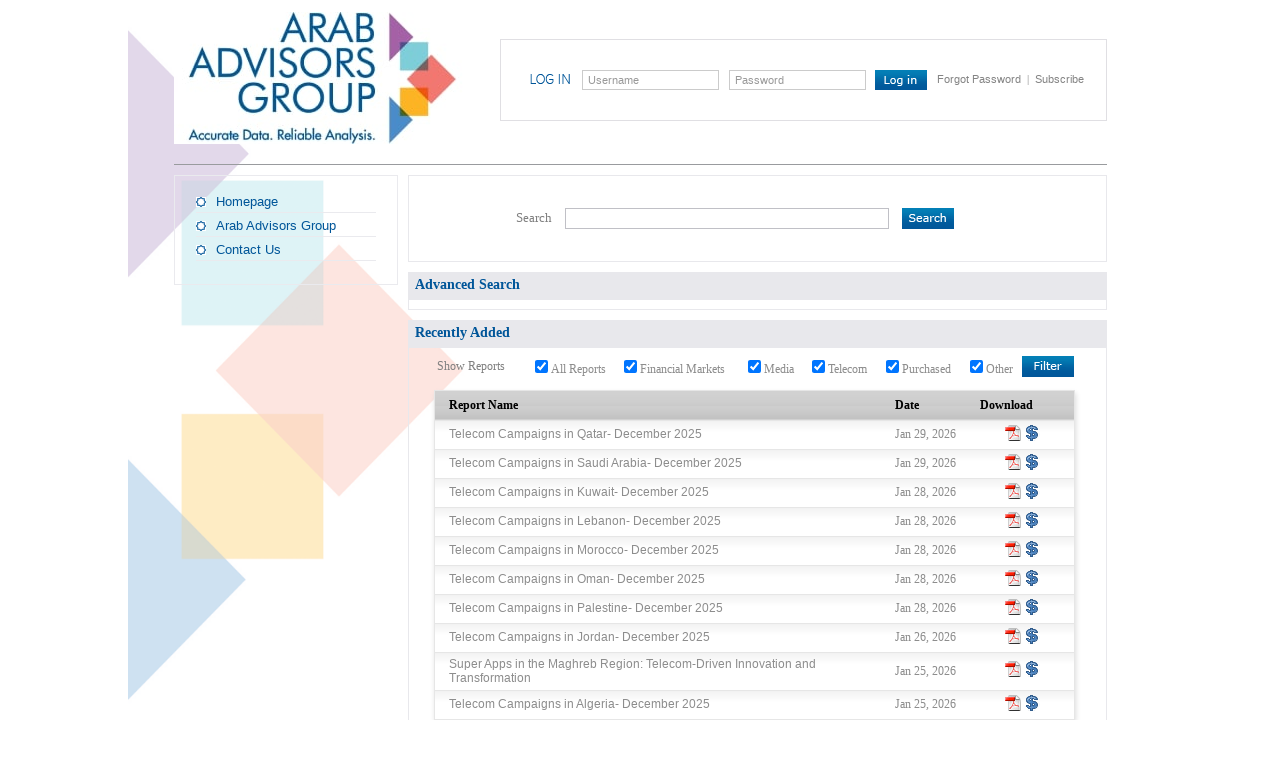

--- FILE ---
content_type: text/html; charset=utf-8
request_url: https://access-arabadvisors.com/
body_size: 8149
content:
<!DOCTYPE html PUBLIC "-//W3C//DTD XHTML 1.0 Transitional//EN" "http://www.w3.org/TR/xhtml1/DTD/xhtml1-transitional.dtd">
<html xmlns="http://www.w3.org/1999/xhtml" xml:lang="en" lang="en">
    <head>
        <meta http-equiv="Content-Type" content="text/html; charset=utf-8" />
        <meta name="title" content="Arab Advisors Group" />
        <title>Arab Advisors Group</title>
        <link rel="shortcut icon" href="/favicon.ico" />
                        
        <link rel="stylesheet" type="text/css" media="screen" href="/css/main.css" />
        <link rel="stylesheet" type="text/css" media="screen" href="/css/aagStyle.css" />
        <link rel="stylesheet" type="text/css" media="screen" href="/css/jquery-ui-1.7.3.custom.css" />
        <link rel="stylesheet" type="text/css" media="screen" href="/css/aag.css" />
        <link rel="stylesheet" type="text/css" media="screen" href="/css/fancybox/jquery.fancybox-1.3.4.css" />
        <link rel="stylesheet" type="text/css" media="screen" href="/sfFormExtraPlugin/css/jquery.autocompleter.css" />

        <script type="text/javascript" src="/js/jquery-1.4.3.min.js"></script>
        <script type="text/javascript" src="/js/fancybox/jquery.fancybox-1.3.4.pack.js"></script>
        <script type="text/javascript" src="/js/main.js"></script>
        <script type="text/javascript" src="/js/jquery-ui-1.7.3.custom.min.js"></script>
        <script type="text/javascript" src="/js/jquery.watermark.min.js"></script>
        <script type="text/javascript" src="/js/jquery.cookie.js"></script>
        <script type="text/javascript" src="/js/sorttable.js"></script>
        <script type="text/javascript" src="/sfFormExtraPlugin/js/jquery.autocompleter.js"></script>
        <script type="text/javascript" src="/sfFormExtraPlugin/js/double_list.js"></script>
        
        <script type="text/javascript">
        
            jQuery(document).ready(function(){
                 if(window.location.hash == '#advanced_search' || window.location.hash == '#simple_search'){
                     do_search();
                 }
                                  
            });
            
            
            
            function do_search(){
                       _post_ajax('site_cont', 'https://access-arabadvisors.com/search/advancedsearch', 'from_session=1', 'GET');
            }
        
            function popup( url, height, width ) // @todo, js file
            {
                if(height == 0 && width == 0){
                    $('a#popup_temp_a').attr('href',url);
                    setTimeout(function(){
                        $('a#popup_temp_a').fancybox({onComplete:post_ajax_forms});
                        $('a#popup_temp_a').click();
                    },1000);
                } else {
                    var windowProperties = "toolbar = 0, scrollbars = 0, location = 0, statusbar = 0, menubar = 0, resizable = 0, width = " + width + ", height = " + height + ", left = 50, top = 50";
                    return window.open( url, "", windowProperties );
                }
            }
            
            function fancybox_close(){
                $('#fancybox-close').click();
            }
            
            function post_ajax_forms(){
                
                $('#fancybox-outer form').submit(function(){
                    fancybox_cont = $('#fancybox-content');
                    $.ajax({ url: $(this).attr('action')+'?'+$(this).serialize(), context: document.body, type: $(this).attr('method'), success: function(data){
                          fancybox_cont.html(data);
                          if(fancybox_cont.find('form').length){
                              post_ajax_forms();
                          }
                    }});
                    return false;
                });
                
            }

            function calculate_height(){ // @todo, fix slicing
//                docheight = ( parseFloat(jQuery('.content').height()) + 250 ) + 'px';
//                jQuery('.bleft, .bright').css('height', docheight );
            }

            jQuery(document).ready(function(){
                //setTimeout(function(){jQuery('#hide').fadeOut(500);},4000);
                calculate_height();

                if(screen.width <= 1024){
                    jQuery('.bleft').remove();
                    jQuery('.bright').remove();
                }

//                if(jQuery.cookie('submenu_opened')){
//                    jQuery('.leftmenu ul ul').css('display','block');
//                }

                jQuery('.report_title').click(function(){
                    jQuery(this).parent().parent().find('a:eq(1)').trigger('click');
                });

            });

            base_path = '/';



        </script>
    </head>
    <body>
        
        <div class="big_container">
            <div class="top">
                <a href="https://access-arabadvisors.com/"><span class="homepage_link"></span></a>
                <div class="top_login">
    <form action="/login" method="post" onsubmit="return check_submit();">
        <div class="wrap loginwrap">
                                    <input type="hidden" name="signin[_csrf_token]" value="a79e0e00e4d464a0259b24f4622a1503" id="signin__csrf_token" />                        <div class="username">
                                <input type="text" name="signin[username]" class="text jq_watermark" placeholder="Username" id="signin_username" />            </div>
            <div class="password">
                                <input type="password" name="signin[password]" class="jq_watermark text" placeholder="Password" id="signin_password" />            </div>
                         
            <div class="submit"><input type="image" src="https://access-arabadvisors.com/images/login.gif" value="search" /></div>
            <div class="links">
                <a href="https://access-arabadvisors.com/home/forgot_password">Forgot Password</a>&nbsp;&nbsp;|&nbsp;&nbsp;<a href="/cdn-cgi/l/email-protection#5e3f2c3f3c3f3a28372d312c2d1e3f3d3d3b2d2d733f2c3f3c3f3a28372d312c2d703d3133612d2b3c343b3d2a630d2b3c2d3d2c373c3b7e2a317e1f2c3f3c7e1f3a28372d312c2d7e0c3b2d3b3f2c3d367e0d3b2c28373d3b2d">Subscribe</a>
            </div>
            <div class="clear"></div>
                            <span id="check" class="_11px red"></span>
        </div>
    </form>
</div>

<script data-cfasync="false" src="/cdn-cgi/scripts/5c5dd728/cloudflare-static/email-decode.min.js"></script><script type="text/javascript">
    jQuery('#signin_username').keydown(function(e){
        if(e.keyCode == 9){
           check();
        }
    });
    
    valid = true; //
    
    jQuery('#signin_password').focus(function(){
        check();
    });

    jQuery('#signin_password').blur(function(){
        if(valid)
            if(jQuery('#signin_password').val()==''){
                 jQuery('#check').html('blank password');
                 valid = false;
            } else {
                 jQuery('#check').html('');
                 valid = true;
            }
    });

    function check(){
//         if(jQuery('#signin_username').val()!='')
//         $.ajax({ url: "https://access-arabadvisors.com/home/checkuser?name="+jQuery('#signin_username').val(), context: document.body, success: function(data){
//                if(data == 0){
//                    jQuery('#check').html('username not found');
//                    valid = false;
//                }
//                else {
//                    jQuery('#check').html('');
//                    valid = true;
//                }
//         }});
        valid = true;
    }
    
    function check_submit(){
        if(!valid) jQuery('#check').html('check your username and password');
        return valid;
    }

</script>

            </div>
            <div class="content inner" >
                <div class="leftmenu">
        <ul>
        <li><a href="https://access-arabadvisors.com/">Homepage</a></li>

        

        <li><a href="http://www.arabadvisors.com/" target="_blank">Arab Advisors Group</a></li>
                
        <li><a href="/contact">Contact Us</a></li>        
    </ul>
</div>

<script type="text/javascript">
    function slide_statistics(obj){
        jQuery(obj).parent().children('ul').slideToggle(150/*,function(){
            jQuery.cookie('submenu_opened',jQuery(this).css('display') != 'none',{path : '/'});
        }*/);
    }
</script>                                
        
        <form id="simple_search" action="https://access-arabadvisors.com/search/advancedsearch" method="post">
    <input type="hidden" name="search_by[]" value="k"/>
    <input type="hidden" name="search_by[]" value="t"/>
    <!-- <input type="hidden" name="search_by[]" value="c"/> -->
        <table class="simple_search_table" width="699px" align="right" bgcolor="white" style="border: 1px solid #e8e8ec;">
            <tr>
                <td align="right" class="aagblue _13px">
                    Search
                </td>
                <td width="50%" align="center">
                    <input id="search_basic_input" class="search_input" type="text" name="search"/>
                </td>
                <td align="left">
                    <input id="simple_search_trigger" type="image" src="https://access-arabadvisors.com/images/search.gif" value="search"/>
                </td>
            </tr>
        </table>
        <input type="hidden" name="stype" value="simple"/>
</form>

<script type="text/javascript">
  jQuery(document).ready(function() {
    jQuery("#search_basic_input, input#search")
    .autocomplete('/search/autocompleteWords', jQuery.extend({}, {
      dataType: 'json',
      parse:    function(data) {
        var parsed = [];
        for (key in data) {
          parsed[parsed.length] = { data: [ data[key], key ], value: data[key], result: data[key] };
        }
        return parsed;
      }
    }))
    .result(function(event, data) { jQuery(this).val(data[1]); });
  });
</script>
        <div style="clear:right"></div>
        <style>
    .reports_table ul.error_list{display: none;}
</style>
<div class="default_wrap no_padding_bottom">
    <div class="title" id="advanced_title" onclick="toggle_advanced();">Advanced Search</div>
    <div id="advanced_wrap">
        <form id="advanced_search" action="https://access-arabadvisors.com/search/advancedsearch" method="post">
            <div class="reports_table">
                <table width="90%" align="center">
                    <tr>
  <th><label for="paid">Report type</label></th>
  <td><ul class="radio_list"><li><input name="paid" type="radio" value="all" id="paid_all" checked="checked" />&nbsp;<label for="paid_all">All Reports</label></li>
<li><input name="paid" type="radio" value="0" id="paid_0" />&nbsp;<label for="paid_0">Free Reports</label></li>
<li><input name="paid" type="radio" value="1" id="paid_1" />&nbsp;<label for="paid_1">Paid Reports</label></li></ul></td>
</tr>
<tr>
  <th><label for="search">Search phrase</label></th>
  <td><input type="text" name="search" id="search" /></td>
</tr>
<tr>
  <th><label for="sort_by">Sort by</label></th>
  <td><ul class="radio_list"><li><input name="sort_by" type="radio" value="d" id="sort_by_d" />&nbsp;<label for="sort_by_d">Date</label></li>
<li><input name="sort_by" type="radio" value="r" id="sort_by_r" />&nbsp;<label for="sort_by_r">Relevance</label></li></ul></td>
</tr>
<tr>
  <th><label for="search_by">Search by</label></th>
  <td><ul class="checkbox_list"><li><input name="search_by[]" type="checkbox" value="k" id="search_by_k" />&nbsp;<label for="search_by_k">Keywords</label></li>
<li><input name="search_by[]" type="checkbox" value="c" id="search_by_c" />&nbsp;<label for="search_by_c">Report Contents</label></li>
<li><input name="search_by[]" type="checkbox" value="t" id="search_by_t" />&nbsp;<label for="search_by_t">Report Title</label></li></ul></td>
</tr>
<tr>
  <th><label for="last_published">Last published</label></th>
  <td><select name="last_published" id="last_published">
<option value="" selected="selected">Any</option>
<option value="9999">More than 3 years</option>
<option value="36">3 Years</option>
<option value="24">2 Years</option>
<option value="12">1 Year</option>
<option value="6">6 Months</option>
<option value="3">3 Months</option>
</select></td>
</tr>
<tr>
  <th><label for="start_date">Start date</label></th>
  <td><div class="date_picker"><input type="text" name="start_date" id="start_date" /><script type="text/javascript">
	$(function() {
    var params = {
    disabled: true,
    showAnim: 'slideDown',
    showOn: 'button',
    buttonImageOnly: true,
    buttonImage: "/images/cal.gif",
    dateFormat: 'dd-mm-yy',
    changeMonth : true,
    changeYear : true,
    numberOfMonths : 1,
   minDate: $.datepicker.parseDate('yy-mm-dd','1946-1-1'),maxDate: $.datepicker.parseDate('yy-mm-dd','2026-12-31'),
    showButtonPanel : true };
    $("#start_date").datepicker(params);
	});
</script></img></div></td>
</tr>
<tr>
  <th><label for="end_date">End date</label></th>
  <td><div class="date_picker"><input type="text" name="end_date" id="end_date" /><script type="text/javascript">
	$(function() {
    var params = {
    disabled: true,
    showAnim: 'slideDown',
    showOn: 'button',
    buttonImageOnly: true,
    buttonImage: "/images/cal.gif",
    dateFormat: 'dd-mm-yy',
    changeMonth : true,
    changeYear : true,
    numberOfMonths : 1,
   minDate: $.datepicker.parseDate('yy-mm-dd','1946-1-1'),maxDate: $.datepicker.parseDate('yy-mm-dd','2026-12-31'),
    showButtonPanel : true };
    $("#end_date").datepicker(params);
	});
</script></img></div></td>
</tr>
<tr>
  <th><label for="region">Country</label></th>
  <td><select name="region" id="region">
<option value="" selected="selected">Choose Country</option>
<option value="DZ">Algeria</option>
<option value="BH">Bahrain</option>
<option value="EG">Egypt</option>
<option value="IQ">Iraq</option>
<option value="JO">Jordan</option>
<option value="KW">Kuwait</option>
<option value="LB">Lebanon</option>
<option value="LY">Libya</option>
<option value="MA">Morocco</option>
<option value="MR">Mauritania</option>
<option value="OM">Oman</option>
<option value="PS">Palestinian Territories</option>
<option value="QA">Qatar</option>
<option value="SA">Saudi Arabia</option>
<option value="SD">Sudan</option>
<option value="SY">Syria</option>
<option value="TN">Tunisia</option>
<option value="AE">United Arab Emirates</option>
<option value="YE">Yemen</option>
<option value="MENA">MENA</option>
<option value="GCC">GCC</option>
<option value="Levant">Levant</option>
<option value="NorthAfrica">North Africa</option>
<option value="MaghrebRegion">Maghreb Region</option>
<option value="Egypt_Sudan">Egypt &amp; Sudan</option>
<option value="OTHER">Other</option>
</select><input type="hidden" name="_csrf_token" value="cc34bdba5310aa3336d1f6cc9651d889" id="csrf_token" /></td>
</tr>
                    <tr>
                        <td colspan="2" align="center">
                            <input id="advanced_search_trigger" type="submit" value=""/>
                            <input id="reset_trigger" onclick="clear_form_elements(this.form)" type="button" value="Clear All" />
                        </td>
                    </tr>
                </table>
            </div>
            <input type="hidden" name="stype" value="advanced"/>
        </form>
    </div>
</div>
<script type="text/javascript">
    function toggle_advanced(){ jQuery('#advanced_wrap').slideToggle('500',calculate_height()); }

function clear_form_elements(ele) {

	    $(ele).find(':input').each(function() {
	        switch(this.type) {
	            case 'password':
	            case 'select-multiple':
	            case 'select-one':
	            case 'text':
	            case 'textarea':
	                $(this).val('');
	                break;
	            case 'checkbox':
	            case 'radio':
	                this.checked = false;
	        }
	    });

	}
</script>        <script type="text/javascript">
    jQuery('#advanced_search, #simple_search').submit(function(){
        window.location.hash = $(this).attr('id');
        elem = jQuery(this).find('input[name=search]');
        if(jQuery.trim(elem.val()) == '') {
//            elem.css('background-color','#AA2222');
//            elem.animate({'background-color':'white'},500);
//            return false;
        }
        _post_ajax('site_cont', 'https://access-arabadvisors.com/search/advancedsearch', jQuery(this).serialize(), 'GET');
        
        if($('#show_search_page').length == 0)
            $('.top_login form').append('<input id="show_search_page" type=hidden name="show_search_page" value="1">');
        return false;
    });
    enable_like_list = 1;
    function get_user_name(elem,id){
        if(!enable_like_list) return false;
        enable_like_list = 0;
        _top = jQuery(elem).offset().top;
        _left = jQuery(elem).offset().left;
        
        div = '<div onclick="jQuery(this).fadeOut(100);enable_like_list = 1;" class=small_popup style="top:'+_top+'px;left:'+_left+'px" ><div class=close_small_popup></div><ul class=small_list></ul><div class=small_loading></div></div>';
        
        jQuery(elem).parent().append(div);

        appended = jQuery(elem).parent().find('div.small_popup ul');

        $.ajax({ url: "https://access-arabadvisors.com/home/get_uname/ids/"+id, context: document.body, success: function(data){
           obj = jQuery.parseJSON(data);
           
           for(i=0 ; i < obj.length ; i++)
               appended.append('<li>'+obj[i]+'</li>');
           jQuery('.small_loading').remove();
        }});
    }
    
    function get_org_name(elem,id){
        if(!enable_like_list) return false;
        enable_like_list = 0;
        _top = jQuery(elem).offset().top;
        _left = jQuery(elem).offset().left;

        div = '<div onclick="jQuery(this).fadeOut(100);enable_like_list = 1;" class=small_popup style="top:'+_top+'px;left:'+_left+'px" ><div class=close_small_popup></div><ul class=small_list></ul><div class=small_loading></div></div>';

        jQuery(elem).parent().append(div);

        appended = jQuery(elem).parent().find('div.small_popup ul');

        $.ajax({ url: "https://access-arabadvisors.com/home/get_oname/id/"+id, context: document.body, success: function(data){
           obj = jQuery.parseJSON(data);
           for(i=0 ; i < obj.length ; i++)
               appended.append('<li>'+obj[i]+'</li>');
           jQuery('.small_loading').remove();
        }});
    }

</script>
        <div id="site_cont">
            <div class="default_wrap">
    <div class="title">Recently Added </div>
    <div class="wrap_content">
            <div class="filter_wrap">
            <table align="left" width="643px" class="filter_options">
                <tr>
                    <td class="aagblue" width="90">
                        Show Reports
                    </td>
                    <td width="85">
                        <input checked="checked" id="mostRecentall_reports" class="all" type="checkbox"/><label for="all">All Reports</label>
                    </td>
                    <td width="120">
                        <input checked="checked" id="mostRecentfinance" dbid="1" type="checkbox"/><label for="mostRecentfinance">Financial Markets</label>
                    </td>
                    <td width="60">
                        <input checked="checked" id="mostRecentmedia" dbid="2" type="checkbox"/><label for="mostRecentmedia">Media</label>
                    </td>
                    <td width="70">
                        <input checked="checked" id="mostRecenttel" dbid="3" type="checkbox"/><label for="mostRecenttel">Telecom</label>
                    </td>
                    <td width="80">
                        <input checked="checked" id="mostRecentpurchased" dbid="7" type="checkbox"/><label for="mostRecentpurchased">Purchased</label>
                    </td>
                    <td>
                        <input checked="checked" id="mostRecentother" dbid="4" type="checkbox"/><label for="mostRecentother">Other</label>
                    </td>
                    <td align="right">
                        <input type="button" class="filter_button" value="" onclick="get_filters(jQuery(this).parents('.wrap_content').find('tbody.cont'),this);"/>
                    </td>
                </tr>
            </table>
        </div>
    <div class="clear"></div>
     
<div class="reports_table" comp="mostRecent">
    <table width="641px" border="0" cellpadding="0" cellspacing="0" align="left" class="aag_table" >
        <thead>
            <tr>
                <td align="left" class="first">
                    Report Name
                </td>
                <!-- <td align="left" width="">
                    Category
                </td> -->
                                <td align="left" width="81">
                    Date
                </td>
                <td align="left" width="90" class="noclick">
                    Download
                </td>
                            </tr>
        </thead>
        <tbody class="cont">
                
            
            
            <tr>
                <td class="first">
                    <a href="https://access-arabadvisors.com/report/view/id/6409">
                        Telecom Campaigns in Qatar- December 2025                     </a>
                </td>
                <!-- <td align="left">
                    Telecom                </td> -->
                                <td align="left">
                    Jan 29, 2026                </td>
                <td align="left" style="padding-left:25px;">
                                            <a href="https://access-arabadvisors.com/report/view/id/6409">
                            <img class="pdf" src="https://access-arabadvisors.com/images/pdf.gif"/>
                                                                                    <img class="pdf" alt="view" src="https://access-arabadvisors.com/images/dollar.png"/>
                                                    </a>
                    
                </td>

                

            </tr>
            
            <tr>
                <td class="first">
                    <a href="https://access-arabadvisors.com/report/view/id/6410">
                        Telecom Campaigns in Saudi Arabia- December 2025                     </a>
                </td>
                <!-- <td align="left">
                    Telecom                </td> -->
                                <td align="left">
                    Jan 29, 2026                </td>
                <td align="left" style="padding-left:25px;">
                                            <a href="https://access-arabadvisors.com/report/view/id/6410">
                            <img class="pdf" src="https://access-arabadvisors.com/images/pdf.gif"/>
                                                                                    <img class="pdf" alt="view" src="https://access-arabadvisors.com/images/dollar.png"/>
                                                    </a>
                    
                </td>

                

            </tr>
            
            <tr>
                <td class="first">
                    <a href="https://access-arabadvisors.com/report/view/id/6404">
                        Telecom Campaigns in Kuwait- December 2025                     </a>
                </td>
                <!-- <td align="left">
                    Telecom                </td> -->
                                <td align="left">
                    Jan 28, 2026                </td>
                <td align="left" style="padding-left:25px;">
                                            <a href="https://access-arabadvisors.com/report/view/id/6404">
                            <img class="pdf" src="https://access-arabadvisors.com/images/pdf.gif"/>
                                                                                    <img class="pdf" alt="view" src="https://access-arabadvisors.com/images/dollar.png"/>
                                                    </a>
                    
                </td>

                

            </tr>
            
            <tr>
                <td class="first">
                    <a href="https://access-arabadvisors.com/report/view/id/6405">
                        Telecom Campaigns in Lebanon- December 2025                     </a>
                </td>
                <!-- <td align="left">
                    Telecom                </td> -->
                                <td align="left">
                    Jan 28, 2026                </td>
                <td align="left" style="padding-left:25px;">
                                            <a href="https://access-arabadvisors.com/report/view/id/6405">
                            <img class="pdf" src="https://access-arabadvisors.com/images/pdf.gif"/>
                                                                                    <img class="pdf" alt="view" src="https://access-arabadvisors.com/images/dollar.png"/>
                                                    </a>
                    
                </td>

                

            </tr>
            
            <tr>
                <td class="first">
                    <a href="https://access-arabadvisors.com/report/view/id/6406">
                        Telecom Campaigns in Morocco- December 2025                     </a>
                </td>
                <!-- <td align="left">
                    Telecom                </td> -->
                                <td align="left">
                    Jan 28, 2026                </td>
                <td align="left" style="padding-left:25px;">
                                            <a href="https://access-arabadvisors.com/report/view/id/6406">
                            <img class="pdf" src="https://access-arabadvisors.com/images/pdf.gif"/>
                                                                                    <img class="pdf" alt="view" src="https://access-arabadvisors.com/images/dollar.png"/>
                                                    </a>
                    
                </td>

                

            </tr>
            
            <tr>
                <td class="first">
                    <a href="https://access-arabadvisors.com/report/view/id/6407">
                        Telecom Campaigns in Oman- December 2025                    </a>
                </td>
                <!-- <td align="left">
                    Telecom                </td> -->
                                <td align="left">
                    Jan 28, 2026                </td>
                <td align="left" style="padding-left:25px;">
                                            <a href="https://access-arabadvisors.com/report/view/id/6407">
                            <img class="pdf" src="https://access-arabadvisors.com/images/pdf.gif"/>
                                                                                    <img class="pdf" alt="view" src="https://access-arabadvisors.com/images/dollar.png"/>
                                                    </a>
                    
                </td>

                

            </tr>
            
            <tr>
                <td class="first">
                    <a href="https://access-arabadvisors.com/report/view/id/6408">
                        Telecom Campaigns in Palestine- December 2025                     </a>
                </td>
                <!-- <td align="left">
                    Telecom                </td> -->
                                <td align="left">
                    Jan 28, 2026                </td>
                <td align="left" style="padding-left:25px;">
                                            <a href="https://access-arabadvisors.com/report/view/id/6408">
                            <img class="pdf" src="https://access-arabadvisors.com/images/pdf.gif"/>
                                                                                    <img class="pdf" alt="view" src="https://access-arabadvisors.com/images/dollar.png"/>
                                                    </a>
                    
                </td>

                

            </tr>
            
            <tr>
                <td class="first">
                    <a href="https://access-arabadvisors.com/report/view/id/6403">
                        Telecom Campaigns in Jordan- December 2025                     </a>
                </td>
                <!-- <td align="left">
                    Telecom                </td> -->
                                <td align="left">
                    Jan 26, 2026                </td>
                <td align="left" style="padding-left:25px;">
                                            <a href="https://access-arabadvisors.com/report/view/id/6403">
                            <img class="pdf" src="https://access-arabadvisors.com/images/pdf.gif"/>
                                                                                    <img class="pdf" alt="view" src="https://access-arabadvisors.com/images/dollar.png"/>
                                                    </a>
                    
                </td>

                

            </tr>
            
            <tr>
                <td class="first">
                    <a href="https://access-arabadvisors.com/report/view/id/6400">
                        Telecom Campaigns in Egypt- December 2025                     </a>
                </td>
                <!-- <td align="left">
                    Telecom                </td> -->
                                <td align="left">
                    Jan 25, 2026                </td>
                <td align="left" style="padding-left:25px;">
                                            <a href="https://access-arabadvisors.com/report/view/id/6400">
                            <img class="pdf" src="https://access-arabadvisors.com/images/pdf.gif"/>
                                                                                    <img class="pdf" alt="view" src="https://access-arabadvisors.com/images/dollar.png"/>
                                                    </a>
                    
                </td>

                

            </tr>
            
            <tr>
                <td class="first">
                    <a href="https://access-arabadvisors.com/report/view/id/6399">
                        Telecom Campaigns in Algeria- December 2025                    </a>
                </td>
                <!-- <td align="left">
                    Telecom                </td> -->
                                <td align="left">
                    Jan 25, 2026                </td>
                <td align="left" style="padding-left:25px;">
                                            <a href="https://access-arabadvisors.com/report/view/id/6399">
                            <img class="pdf" src="https://access-arabadvisors.com/images/pdf.gif"/>
                                                                                    <img class="pdf" alt="view" src="https://access-arabadvisors.com/images/dollar.png"/>
                                                    </a>
                    
                </td>

                

            </tr>
                    </tbody>
    </table>
    <div class="clear"></div>
</div>    </div>
</div>


<script type="text/javascript">
    function recommend(id, elem){
        if(!jQuery(elem).attr('disabled')){
            _get_ajax(jQuery('#res'), '/report/recommend/id/'+id);
            jQuery(elem).attr('src',base_path+'images/like_disabled.jpg');
            jQuery(elem).attr('disabled','disabled');
            jQuery(elem).removeClass('pointer');
        }
    }

    jQuery('#download').click(function(){
        popup(jQuery(this).attr('href'),350,500);
        return false;
    });



</script>
            <div class="default_wrap">
    <div class="title">Featured Reports </div>
    <div class="wrap_content">
            <div class="filter_wrap">
            <table align="left" width="643px" class="filter_options">
                <tr>
                    <td class="aagblue" width="90">
                        Show Reports
                    </td>
                    <td width="85">
                        <input checked="checked" id="featuredall_reports" class="all" type="checkbox"/><label for="all">All Reports</label>
                    </td>
                    <td width="120">
                        <input checked="checked" id="featuredfinance" dbid="1" type="checkbox"/><label for="featuredfinance">Financial Markets</label>
                    </td>
                    <td width="60">
                        <input checked="checked" id="featuredmedia" dbid="2" type="checkbox"/><label for="featuredmedia">Media</label>
                    </td>
                    <td width="70">
                        <input checked="checked" id="featuredtel" dbid="3" type="checkbox"/><label for="featuredtel">Telecom</label>
                    </td>
                    <td width="80">
                        <input checked="checked" id="featuredpurchased" dbid="7" type="checkbox"/><label for="featuredpurchased">Purchased</label>
                    </td>
                    <td>
                        <input checked="checked" id="featuredother" dbid="4" type="checkbox"/><label for="featuredother">Other</label>
                    </td>
                    <td align="right">
                        <input type="button" class="filter_button" value="" onclick="get_filters(jQuery(this).parents('.wrap_content').find('tbody.cont'),this);"/>
                    </td>
                </tr>
            </table>
        </div>
    <div class="clear"></div>
     
<div class="reports_table" comp="featured">
    <table width="641px" border="0" cellpadding="0" cellspacing="0" align="left" class="aag_table" >
        <thead>
            <tr>
                <td align="left" class="first">
                    Report Name
                </td>
                <!-- <td align="left" width="">
                    Category
                </td> -->
                                <td align="left" width="81">
                    Date
                </td>
                <td align="left" width="90" class="noclick">
                    Download
                </td>
                            </tr>
        </thead>
        <tbody class="cont">
                
            
            
            <tr>
                <td class="first">
                    <a href="https://access-arabadvisors.com/report/view/id/6398">
                        Super Apps in the Maghreb Region: Telecom-Driven Innovation and Transformation                    </a>
                </td>
                <!-- <td align="left">
                    Telecom                </td> -->
                                <td align="left">
                    Jan 25, 2026                </td>
                <td align="left" style="padding-left:25px;">
                                            <a href="https://access-arabadvisors.com/report/view/id/6398">
                            <img class="pdf" src="https://access-arabadvisors.com/images/pdf.gif"/>
                                                                                    <img class="pdf" alt="view" src="https://access-arabadvisors.com/images/dollar.png"/>
                                                    </a>
                    
                </td>

                

            </tr>
            
            <tr>
                <td class="first">
                    <a href="https://access-arabadvisors.com/report/view/id/6397">
                        Super Apps in the Levant Region: Telecom-Driven Innovation and Transformation                    </a>
                </td>
                <!-- <td align="left">
                    Telecom                </td> -->
                                <td align="left">
                    Jan 21, 2026                </td>
                <td align="left" style="padding-left:25px;">
                                            <a href="https://access-arabadvisors.com/report/view/id/6397">
                            <img class="pdf" src="https://access-arabadvisors.com/images/pdf.gif"/>
                                                                                    <img class="pdf" alt="view" src="https://access-arabadvisors.com/images/dollar.png"/>
                                                    </a>
                    
                </td>

                

            </tr>
            
            <tr>
                <td class="first">
                    <a href="https://access-arabadvisors.com/report/view/id/6396">
                        Mobile Financial Services in the GCC and Yemen: Bridging Inclusion Gaps Through Telecom and Fintech Innovation                    </a>
                </td>
                <!-- <td align="left">
                    Telecom                </td> -->
                                <td align="left">
                    Jan 13, 2026                </td>
                <td align="left" style="padding-left:25px;">
                                            <a href="https://access-arabadvisors.com/report/view/id/6396">
                            <img class="pdf" src="https://access-arabadvisors.com/images/pdf.gif"/>
                                                                                    <img class="pdf" alt="view" src="https://access-arabadvisors.com/images/dollar.png"/>
                                                    </a>
                    
                </td>

                

            </tr>
            
            <tr>
                <td class="first">
                    <a href="https://access-arabadvisors.com/report/view/id/6379">
                        Algeria Telecommunications Market Indicators and Projections September 2025                    </a>
                </td>
                <!-- <td align="left">
                    Telecom                </td> -->
                                <td align="left">
                    Dec 14, 2025                </td>
                <td align="left" style="padding-left:25px;">
                                            <a href="https://access-arabadvisors.com/report/view/id/6379">
                            <img class="pdf" src="https://access-arabadvisors.com/images/pdf.gif"/>
                                                                                    <img class="pdf" alt="view" src="https://access-arabadvisors.com/images/dollar.png"/>
                                                    </a>
                    
                </td>

                

            </tr>
            
            <tr>
                <td class="first">
                    <a href="https://access-arabadvisors.com/report/view/id/6378">
                        Super Apps in Egypt and Sudan: Telecom-Driven Innovation and Transformation                    </a>
                </td>
                <!-- <td align="left">
                    Telecom                </td> -->
                                <td align="left">
                    Nov 25, 2025                </td>
                <td align="left" style="padding-left:25px;">
                                            <a href="https://access-arabadvisors.com/report/view/id/6378">
                            <img class="pdf" src="https://access-arabadvisors.com/images/pdf.gif"/>
                                                                                    <img class="pdf" alt="view" src="https://access-arabadvisors.com/images/dollar.png"/>
                                                    </a>
                    
                </td>

                

            </tr>
            
            <tr>
                <td class="first">
                    <a href="https://access-arabadvisors.com/report/view/id/6371">
                        The Cost of Connectivity in the GCC: Benchmarking MENA’s 5G Pricing Leaders                    </a>
                </td>
                <!-- <td align="left">
                    Telecom                </td> -->
                                <td align="left">
                    Nov 19, 2025                </td>
                <td align="left" style="padding-left:25px;">
                                            <a href="https://access-arabadvisors.com/report/view/id/6371">
                            <img class="pdf" src="https://access-arabadvisors.com/images/pdf.gif"/>
                                                                                    <img class="pdf" alt="view" src="https://access-arabadvisors.com/images/dollar.png"/>
                                                    </a>
                    
                </td>

                

            </tr>
            
            <tr>
                <td class="first">
                    <a href="https://access-arabadvisors.com/report/view/id/6362">
                        Mobile Payment Solutions in the Maghreb Region: An Overview of the Opportunities and Challenges in Advancing Financial Inclusion                    </a>
                </td>
                <!-- <td align="left">
                    Telecom                </td> -->
                                <td align="left">
                    Nov 04, 2025                </td>
                <td align="left" style="padding-left:25px;">
                                            <a href="https://access-arabadvisors.com/report/view/id/6362">
                            <img class="pdf" src="https://access-arabadvisors.com/images/pdf.gif"/>
                                                                                    <img class="pdf" alt="view" src="https://access-arabadvisors.com/images/dollar.png"/>
                                                    </a>
                    
                </td>

                

            </tr>
            
            <tr>
                <td class="first">
                    <a href="https://access-arabadvisors.com/report/view/id/6355">
                        Connecting MENA: The Economics of Interconnectivity in Telecom Networks                    </a>
                </td>
                <!-- <td align="left">
                    Telecom                </td> -->
                                <td align="left">
                    Oct 22, 2025                </td>
                <td align="left" style="padding-left:25px;">
                                            <a href="https://access-arabadvisors.com/report/view/id/6355">
                            <img class="pdf" src="https://access-arabadvisors.com/images/pdf.gif"/>
                                                                                    <img class="pdf" alt="view" src="https://access-arabadvisors.com/images/dollar.png"/>
                                                    </a>
                    
                </td>

                

            </tr>
            
            <tr>
                <td class="first">
                    <a href="https://access-arabadvisors.com/report/view/id/6340">
                        Tunisia Telecommunications Market Indicators and Projections September 2025                    </a>
                </td>
                <!-- <td align="left">
                    Telecom                </td> -->
                                <td align="left">
                    Sep 28, 2025                </td>
                <td align="left" style="padding-left:25px;">
                                            <a href="https://access-arabadvisors.com/report/view/id/6340">
                            <img class="pdf" src="https://access-arabadvisors.com/images/pdf.gif"/>
                                                                                    <img class="pdf" alt="view" src="https://access-arabadvisors.com/images/dollar.png"/>
                                                    </a>
                    
                </td>

                

            </tr>
            
            <tr>
                <td class="first">
                    <a href="https://access-arabadvisors.com/report/view/id/6331">
                        Telecom Operators’ Expansions in the Gaming Realm – The Maghreb Region                    </a>
                </td>
                <!-- <td align="left">
                    Media, Telecom                </td> -->
                                <td align="left">
                    Sep 10, 2025                </td>
                <td align="left" style="padding-left:25px;">
                                            <a href="https://access-arabadvisors.com/report/view/id/6331">
                            <img class="pdf" src="https://access-arabadvisors.com/images/pdf.gif"/>
                                                                                    <img class="pdf" alt="view" src="https://access-arabadvisors.com/images/dollar.png"/>
                                                    </a>
                    
                </td>

                

            </tr>
            
            <tr>
                <td class="first">
                    <a href="https://access-arabadvisors.com/report/view/id/6330">
                        Morocco Telecommunications Market Indicators and Projections September 2025                    </a>
                </td>
                <!-- <td align="left">
                    Telecom                </td> -->
                                <td align="left">
                    Sep 09, 2025                </td>
                <td align="left" style="padding-left:25px;">
                                            <a href="https://access-arabadvisors.com/report/view/id/6330">
                            <img class="pdf" src="https://access-arabadvisors.com/images/pdf.gif"/>
                                                                                    <img class="pdf" alt="view" src="https://access-arabadvisors.com/images/dollar.png"/>
                                                    </a>
                    
                </td>

                

            </tr>
            
            <tr>
                <td class="first">
                    <a href="https://access-arabadvisors.com/report/view/id/6326">
                        Telecom Operators’ Expansions in the Gaming Realm – The GCC and Yemen                    </a>
                </td>
                <!-- <td align="left">
                    Telecom                </td> -->
                                <td align="left">
                    Aug 26, 2025                </td>
                <td align="left" style="padding-left:25px;">
                                            <a href="https://access-arabadvisors.com/report/view/id/6326">
                            <img class="pdf" src="https://access-arabadvisors.com/images/pdf.gif"/>
                                                                                    <img class="pdf" alt="view" src="https://access-arabadvisors.com/images/dollar.png"/>
                                                    </a>
                    
                </td>

                

            </tr>
            
            <tr>
                <td class="first">
                    <a href="https://access-arabadvisors.com/report/view/id/6319">
                        Mobile Payment Solutions in the Levant: Exploring Opportunities and Barriers to Financial Inclusion                    </a>
                </td>
                <!-- <td align="left">
                    Telecom                </td> -->
                                <td align="left">
                    Aug 21, 2025                </td>
                <td align="left" style="padding-left:25px;">
                                            <a href="https://access-arabadvisors.com/report/view/id/6319">
                            <img class="pdf" src="https://access-arabadvisors.com/images/pdf.gif"/>
                                                                                    <img class="pdf" alt="view" src="https://access-arabadvisors.com/images/dollar.png"/>
                                                    </a>
                    
                </td>

                

            </tr>
            
            <tr>
                <td class="first">
                    <a href="https://access-arabadvisors.com/report/view/id/6317">
                         Jordan Telecommunications Market Indicators and Projections August 2025                    </a>
                </td>
                <!-- <td align="left">
                    Telecom                </td> -->
                                <td align="left">
                    Aug 17, 2025                </td>
                <td align="left" style="padding-left:25px;">
                                            <a href="https://access-arabadvisors.com/report/view/id/6317">
                            <img class="pdf" src="https://access-arabadvisors.com/images/pdf.gif"/>
                                                                                    <img class="pdf" alt="view" src="https://access-arabadvisors.com/images/dollar.png"/>
                                                    </a>
                    
                </td>

                

            </tr>
            
            <tr>
                <td class="first">
                    <a href="https://access-arabadvisors.com/report/view/id/6302">
                        Telecom Operators and the Game Card Landscape in the Levant-2025                    </a>
                </td>
                <!-- <td align="left">
                    Telecom                </td> -->
                                <td align="left">
                    Jul 21, 2025                </td>
                <td align="left" style="padding-left:25px;">
                                            <a href="https://access-arabadvisors.com/report/view/id/6302">
                            <img class="pdf" src="https://access-arabadvisors.com/images/pdf.gif"/>
                                                                                    <img class="pdf" alt="view" src="https://access-arabadvisors.com/images/dollar.png"/>
                                                    </a>
                    
                </td>

                

            </tr>
            
            <tr>
                <td class="first">
                    <a href="https://access-arabadvisors.com/report/view/id/6297">
                        Telecom Operators’ Expansions in the Gaming Realm – Egypt  and Sudan                    </a>
                </td>
                <!-- <td align="left">
                    Telecom                </td> -->
                                <td align="left">
                    Jul 14, 2025                </td>
                <td align="left" style="padding-left:25px;">
                                            <a href="https://access-arabadvisors.com/report/view/id/6297">
                            <img class="pdf" src="https://access-arabadvisors.com/images/pdf.gif"/>
                                                                                    <img class="pdf" alt="view" src="https://access-arabadvisors.com/images/dollar.png"/>
                                                    </a>
                    
                </td>

                

            </tr>
            
            <tr>
                <td class="first">
                    <a href="https://access-arabadvisors.com/report/view/id/6296">
                        The eSIM Landscape across Arab Cellular Markets                    </a>
                </td>
                <!-- <td align="left">
                    Telecom                </td> -->
                                <td align="left">
                    Jul 07, 2025                </td>
                <td align="left" style="padding-left:25px;">
                                            <a href="https://access-arabadvisors.com/report/view/id/6296">
                            <img class="pdf" src="https://access-arabadvisors.com/images/pdf.gif"/>
                                                                                    <img class="pdf" alt="view" src="https://access-arabadvisors.com/images/dollar.png"/>
                                                    </a>
                    
                </td>

                

            </tr>
            
            <tr>
                <td class="first">
                    <a href="https://access-arabadvisors.com/report/view/id/6284">
                        Telecom Operators’ Expansions in the Gaming Realm – The Levant Region                    </a>
                </td>
                <!-- <td align="left">
                    Telecom                </td> -->
                                <td align="left">
                    Jun 23, 2025                </td>
                <td align="left" style="padding-left:25px;">
                                            <a href="https://access-arabadvisors.com/report/view/id/6284">
                            <img class="pdf" src="https://access-arabadvisors.com/images/pdf.gif"/>
                                                                                    <img class="pdf" alt="view" src="https://access-arabadvisors.com/images/dollar.png"/>
                                                    </a>
                    
                </td>

                

            </tr>
            
            <tr>
                <td class="first">
                    <a href="https://access-arabadvisors.com/report/view/id/6283">
                         ISP Licensing Regimes in Seven Arab Countries: Comparative Regulatory Insights                    </a>
                </td>
                <!-- <td align="left">
                    Telecom                </td> -->
                                <td align="left">
                    Jun 18, 2025                </td>
                <td align="left" style="padding-left:25px;">
                                            <a href="https://access-arabadvisors.com/report/view/id/6283">
                            <img class="pdf" src="https://access-arabadvisors.com/images/pdf.gif"/>
                                                                                    <img class="pdf" alt="view" src="https://access-arabadvisors.com/images/dollar.png"/>
                                                    </a>
                    
                </td>

                

            </tr>
            
            <tr>
                <td class="first">
                    <a href="https://access-arabadvisors.com/report/view/id/6279">
                        Mobile Payment Solutions in Egypt and Sudan: Navigating Opportunities and Barriers to Financial Inclusion                    </a>
                </td>
                <!-- <td align="left">
                    Telecom                </td> -->
                                <td align="left">
                    Jun 15, 2025                </td>
                <td align="left" style="padding-left:25px;">
                                            <a href="https://access-arabadvisors.com/report/view/id/6279">
                            <img class="pdf" src="https://access-arabadvisors.com/images/pdf.gif"/>
                                                                                    <img class="pdf" alt="view" src="https://access-arabadvisors.com/images/dollar.png"/>
                                                    </a>
                    
                </td>

                

            </tr>
            
            <tr>
                <td class="first">
                    <a href="https://access-arabadvisors.com/report/view/id/6258">
                        Beyond the Stream: Competitive Dynamics of SVoD Platforms in MENA                    </a>
                </td>
                <!-- <td align="left">
                    Media                </td> -->
                                <td align="left">
                    Apr 29, 2025                </td>
                <td align="left" style="padding-left:25px;">
                                            <a href="https://access-arabadvisors.com/report/view/id/6258">
                            <img class="pdf" src="https://access-arabadvisors.com/images/pdf.gif"/>
                                                                                    <img class="pdf" alt="view" src="https://access-arabadvisors.com/images/dollar.png"/>
                                                    </a>
                    
                </td>

                

            </tr>
            
            <tr>
                <td class="first">
                    <a href="https://access-arabadvisors.com/report/view/id/6257">
                        Governmental Cybersecurity Efforts in the GCC and Yemen Series: Legislations and Regulations                    </a>
                </td>
                <!-- <td align="left">
                    Telecom, New Telecom                </td> -->
                                <td align="left">
                    Apr 28, 2025                </td>
                <td align="left" style="padding-left:25px;">
                                            <a href="https://access-arabadvisors.com/report/view/id/6257">
                            <img class="pdf" src="https://access-arabadvisors.com/images/pdf.gif"/>
                                                                                    <img class="pdf" alt="view" src="https://access-arabadvisors.com/images/dollar.png"/>
                                                    </a>
                    
                </td>

                

            </tr>
            
            <tr>
                <td class="first">
                    <a href="https://access-arabadvisors.com/report/view/id/6248">
                        Unlocking the Data Center Landscape in Egypt and Sudan: Exclusive Insights from Telcos and Data Center Providers                    </a>
                </td>
                <!-- <td align="left">
                    Telecom                </td> -->
                                <td align="left">
                    Apr 23, 2025                </td>
                <td align="left" style="padding-left:25px;">
                                            <a href="https://access-arabadvisors.com/report/view/id/6248">
                            <img class="pdf" src="https://access-arabadvisors.com/images/pdf.gif"/>
                                                                                    <img class="pdf" alt="view" src="https://access-arabadvisors.com/images/dollar.png"/>
                                                    </a>
                    
                </td>

                

            </tr>
            
            <tr>
                <td class="first">
                    <a href="https://access-arabadvisors.com/report/view/id/6247">
                        Governmental Cybersecurity Efforts in the GCC and Yemen Series: National Cybersecurity Strategies                    </a>
                </td>
                <!-- <td align="left">
                    Telecom                </td> -->
                                <td align="left">
                    Apr 22, 2025                </td>
                <td align="left" style="padding-left:25px;">
                                            <a href="https://access-arabadvisors.com/report/view/id/6247">
                            <img class="pdf" src="https://access-arabadvisors.com/images/pdf.gif"/>
                                                                                    <img class="pdf" alt="view" src="https://access-arabadvisors.com/images/dollar.png"/>
                                                    </a>
                    
                </td>

                

            </tr>
            
            <tr>
                <td class="first">
                    <a href="https://access-arabadvisors.com/report/view/id/6246">
                        Governmental Cybersecurity Efforts in the GCC and Yemen Series: Regulatory Authorities                    </a>
                </td>
                <!-- <td align="left">
                    Telecom                </td> -->
                                <td align="left">
                    Apr 14, 2025                </td>
                <td align="left" style="padding-left:25px;">
                                            <a href="https://access-arabadvisors.com/report/view/id/6246">
                            <img class="pdf" src="https://access-arabadvisors.com/images/pdf.gif"/>
                                                                                    <img class="pdf" alt="view" src="https://access-arabadvisors.com/images/dollar.png"/>
                                                    </a>
                    
                </td>

                

            </tr>
                    </tbody>
    </table>
    <div class="clear"></div>
</div>    </div>
</div>


<script type="text/javascript">
    function recommend(id, elem){
        if(!jQuery(elem).attr('disabled')){
            _get_ajax(jQuery('#res'), '/report/recommend/id/'+id);
            jQuery(elem).attr('src',base_path+'images/like_disabled.jpg');
            jQuery(elem).attr('disabled','disabled');
            jQuery(elem).removeClass('pointer');
        }
    }

    jQuery('#download').click(function(){
        popup(jQuery(this).attr('href'),350,500);
        return false;
    });



</script>
            <script type="text/javascript">
 jQuery(document).ready(function() {
       // elems =jQuery('input.all').parent().parent().find('input:checkbox');
        elems =jQuery('.filter_wrap table.filter_options').find('input');
        elems.each(function(k,v){
                if($.cookie(jQuery(v).attr('id'))){
                     jQuery(v).attr('checked',false);
                }
                if(jQuery(v).attr('type') == 'button'){
                          jQuery(v).trigger('click');
                }
            });
    });
    jQuery('input.all').mouseup(function(){
        elems = jQuery(this).parent().parent().find('input');
        if(!jQuery(this).attr('checked')){
            elems.each(function(k,v){
                if(k!=0)
                  jQuery(v).attr('checked','checked');
            });
        } else {
            elems.each(function(k,v){
                if(k!=0)
                  jQuery(v).removeAttr('checked');
            });
        }
    });

    jQuery('input[dbid]').click(function(){
        c = 0;
        jQuery(this).parent().parent().find('input.all').removeAttr('checked');
        elems = jQuery(this).parent().parent().find('input[dbid]');
        elems.each(function(k,v){
            if(jQuery(v).attr('checked'))
                c++;
        });
        if(c == 4)
            jQuery(this).parent().parent().find('input.all').attr('checked','checked');
        else
            jQuery(this).parent().parent().find('input.all').removeAttr('checked');
    });
    
   

    function get_filters(cont, obj){
        ids = new Array();
        jQuery(obj).attr('disabled','disabled');

        checkboxes = jQuery(obj).parent().parent().find('input[type=checkbox]');

        checkboxes.each(function(k,v){
            if(jQuery(v).attr('checked')){
                ids.push(jQuery(v).attr('dbid'));
                $.cookie(jQuery(v).attr('id'), null, { expires: 7 });
            }else{
                $.cookie(jQuery(v).attr('id'), 1, { expires: 7 });
            }
        });


//        if(ids.length == 0){
//            checkboxes.each(function(k,v){
//                jQuery(v).attr('checked','checked');
//            });
//        }

        jQuery('html').css('cursor','progress');
        jQuery(obj).css('cursor','progress');
        jQuery(cont).animate({'opacity':'0.3'},100);
        jQuery.ajax({ url: "https://access-arabadvisors.com/search/ajax_comp?comp="+jQuery(obj).parents('.wrap_content').find('.reports_table').attr('comp')+"&org_id=&params="+ids.join(), context: document.body, success: function(data){
                jQuery(cont).html(data);
                jQuery('html').css('cursor','default');
                jQuery(obj).css('cursor','default');
                jQuery(obj).removeAttr('disabled');
                jQuery(cont).animate({'opacity':'1'},100);
            }});
    }

</script>        </div>

                </div>
            <div class="clear"></div>
            <div class="footer aagblue"  style="text-align:center;margin-top: 20px">© 2011 Developed by <a href="http://dot.jo/" target="_blank">dot.jo.</a> All Rights Reserved</div>
        </div>
        
    <script type="text/javascript">

        var _gaq = _gaq || [];
        _gaq.push(['_setAccount', 'UA-17282435-40']);
        _gaq.push(['_trackPageview']);

        (function() {
        var ga = document.createElement('script'); ga.type = 'text/javascript'; ga.async = true;
        ga.src = ('https:' == document.location.protocol ? 'https://ssl' : 'http://www') + '.google-analytics.com/ga.js';
        var s = document.getElementsByTagName('script')[0]; s.parentNode.insertBefore(ga, s);
        })();

    </script>
        <a id="popup_temp_a">&nbsp;</a>
    <script defer src="https://static.cloudflareinsights.com/beacon.min.js/vcd15cbe7772f49c399c6a5babf22c1241717689176015" integrity="sha512-ZpsOmlRQV6y907TI0dKBHq9Md29nnaEIPlkf84rnaERnq6zvWvPUqr2ft8M1aS28oN72PdrCzSjY4U6VaAw1EQ==" data-cf-beacon='{"version":"2024.11.0","token":"10ded37589c94456a6264ab10fb8ba76","r":1,"server_timing":{"name":{"cfCacheStatus":true,"cfEdge":true,"cfExtPri":true,"cfL4":true,"cfOrigin":true,"cfSpeedBrain":true},"location_startswith":null}}' crossorigin="anonymous"></script>
</body>
</html>


--- FILE ---
content_type: text/html; charset=utf-8
request_url: https://access-arabadvisors.com/search/ajax_comp?comp=mostRecent&org_id=&params=,1,2,3,7,4
body_size: 266
content:
    
            
            
            <tr>
                <td class="first">
                    <a href="https://access-arabadvisors.com/report/view/id/6409">
                        Telecom Campaigns in Qatar- December 2025                     </a>
                </td>
                <!-- <td align="left">
                    Telecom                </td> -->
                                <td align="left">
                    Jan 29, 2026                </td>
                <td align="left" style="padding-left:25px;">
                                            <a href="https://access-arabadvisors.com/report/view/id/6409">
                            <img class="pdf" src="https://access-arabadvisors.com/images/pdf.gif"/>
                                                                                    <img class="pdf" alt="view" src="https://access-arabadvisors.com/images/dollar.png"/>
                                                    </a>
                    
                </td>

                

            </tr>
            
            <tr>
                <td class="first">
                    <a href="https://access-arabadvisors.com/report/view/id/6410">
                        Telecom Campaigns in Saudi Arabia- December 2025                     </a>
                </td>
                <!-- <td align="left">
                    Telecom                </td> -->
                                <td align="left">
                    Jan 29, 2026                </td>
                <td align="left" style="padding-left:25px;">
                                            <a href="https://access-arabadvisors.com/report/view/id/6410">
                            <img class="pdf" src="https://access-arabadvisors.com/images/pdf.gif"/>
                                                                                    <img class="pdf" alt="view" src="https://access-arabadvisors.com/images/dollar.png"/>
                                                    </a>
                    
                </td>

                

            </tr>
            
            <tr>
                <td class="first">
                    <a href="https://access-arabadvisors.com/report/view/id/6404">
                        Telecom Campaigns in Kuwait- December 2025                     </a>
                </td>
                <!-- <td align="left">
                    Telecom                </td> -->
                                <td align="left">
                    Jan 28, 2026                </td>
                <td align="left" style="padding-left:25px;">
                                            <a href="https://access-arabadvisors.com/report/view/id/6404">
                            <img class="pdf" src="https://access-arabadvisors.com/images/pdf.gif"/>
                                                                                    <img class="pdf" alt="view" src="https://access-arabadvisors.com/images/dollar.png"/>
                                                    </a>
                    
                </td>

                

            </tr>
            
            <tr>
                <td class="first">
                    <a href="https://access-arabadvisors.com/report/view/id/6405">
                        Telecom Campaigns in Lebanon- December 2025                     </a>
                </td>
                <!-- <td align="left">
                    Telecom                </td> -->
                                <td align="left">
                    Jan 28, 2026                </td>
                <td align="left" style="padding-left:25px;">
                                            <a href="https://access-arabadvisors.com/report/view/id/6405">
                            <img class="pdf" src="https://access-arabadvisors.com/images/pdf.gif"/>
                                                                                    <img class="pdf" alt="view" src="https://access-arabadvisors.com/images/dollar.png"/>
                                                    </a>
                    
                </td>

                

            </tr>
            
            <tr>
                <td class="first">
                    <a href="https://access-arabadvisors.com/report/view/id/6406">
                        Telecom Campaigns in Morocco- December 2025                     </a>
                </td>
                <!-- <td align="left">
                    Telecom                </td> -->
                                <td align="left">
                    Jan 28, 2026                </td>
                <td align="left" style="padding-left:25px;">
                                            <a href="https://access-arabadvisors.com/report/view/id/6406">
                            <img class="pdf" src="https://access-arabadvisors.com/images/pdf.gif"/>
                                                                                    <img class="pdf" alt="view" src="https://access-arabadvisors.com/images/dollar.png"/>
                                                    </a>
                    
                </td>

                

            </tr>
            
            <tr>
                <td class="first">
                    <a href="https://access-arabadvisors.com/report/view/id/6407">
                        Telecom Campaigns in Oman- December 2025                    </a>
                </td>
                <!-- <td align="left">
                    Telecom                </td> -->
                                <td align="left">
                    Jan 28, 2026                </td>
                <td align="left" style="padding-left:25px;">
                                            <a href="https://access-arabadvisors.com/report/view/id/6407">
                            <img class="pdf" src="https://access-arabadvisors.com/images/pdf.gif"/>
                                                                                    <img class="pdf" alt="view" src="https://access-arabadvisors.com/images/dollar.png"/>
                                                    </a>
                    
                </td>

                

            </tr>
            
            <tr>
                <td class="first">
                    <a href="https://access-arabadvisors.com/report/view/id/6408">
                        Telecom Campaigns in Palestine- December 2025                     </a>
                </td>
                <!-- <td align="left">
                    Telecom                </td> -->
                                <td align="left">
                    Jan 28, 2026                </td>
                <td align="left" style="padding-left:25px;">
                                            <a href="https://access-arabadvisors.com/report/view/id/6408">
                            <img class="pdf" src="https://access-arabadvisors.com/images/pdf.gif"/>
                                                                                    <img class="pdf" alt="view" src="https://access-arabadvisors.com/images/dollar.png"/>
                                                    </a>
                    
                </td>

                

            </tr>
            
            <tr>
                <td class="first">
                    <a href="https://access-arabadvisors.com/report/view/id/6403">
                        Telecom Campaigns in Jordan- December 2025                     </a>
                </td>
                <!-- <td align="left">
                    Telecom                </td> -->
                                <td align="left">
                    Jan 26, 2026                </td>
                <td align="left" style="padding-left:25px;">
                                            <a href="https://access-arabadvisors.com/report/view/id/6403">
                            <img class="pdf" src="https://access-arabadvisors.com/images/pdf.gif"/>
                                                                                    <img class="pdf" alt="view" src="https://access-arabadvisors.com/images/dollar.png"/>
                                                    </a>
                    
                </td>

                

            </tr>
            
            <tr>
                <td class="first">
                    <a href="https://access-arabadvisors.com/report/view/id/6398">
                        Super Apps in the Maghreb Region: Telecom-Driven Innovation and Transformation                    </a>
                </td>
                <!-- <td align="left">
                    Telecom                </td> -->
                                <td align="left">
                    Jan 25, 2026                </td>
                <td align="left" style="padding-left:25px;">
                                            <a href="https://access-arabadvisors.com/report/view/id/6398">
                            <img class="pdf" src="https://access-arabadvisors.com/images/pdf.gif"/>
                                                                                    <img class="pdf" alt="view" src="https://access-arabadvisors.com/images/dollar.png"/>
                                                    </a>
                    
                </td>

                

            </tr>
            
            <tr>
                <td class="first">
                    <a href="https://access-arabadvisors.com/report/view/id/6399">
                        Telecom Campaigns in Algeria- December 2025                    </a>
                </td>
                <!-- <td align="left">
                    Telecom                </td> -->
                                <td align="left">
                    Jan 25, 2026                </td>
                <td align="left" style="padding-left:25px;">
                                            <a href="https://access-arabadvisors.com/report/view/id/6399">
                            <img class="pdf" src="https://access-arabadvisors.com/images/pdf.gif"/>
                                                                                    <img class="pdf" alt="view" src="https://access-arabadvisors.com/images/dollar.png"/>
                                                    </a>
                    
                </td>

                

            </tr>
            

--- FILE ---
content_type: text/html; charset=utf-8
request_url: https://access-arabadvisors.com/search/ajax_comp?comp=featured&org_id=&params=,1,2,3,7,4
body_size: 1091
content:
    
            
            
            <tr>
                <td class="first">
                    <a href="https://access-arabadvisors.com/report/view/id/6398">
                        Super Apps in the Maghreb Region: Telecom-Driven Innovation and Transformation                    </a>
                </td>
                <!-- <td align="left">
                    Telecom                </td> -->
                                <td align="left">
                    Jan 25, 2026                </td>
                <td align="left" style="padding-left:25px;">
                                            <a href="https://access-arabadvisors.com/report/view/id/6398">
                            <img class="pdf" src="https://access-arabadvisors.com/images/pdf.gif"/>
                                                                                    <img class="pdf" alt="view" src="https://access-arabadvisors.com/images/dollar.png"/>
                                                    </a>
                    
                </td>

                

            </tr>
            
            <tr>
                <td class="first">
                    <a href="https://access-arabadvisors.com/report/view/id/6397">
                        Super Apps in the Levant Region: Telecom-Driven Innovation and Transformation                    </a>
                </td>
                <!-- <td align="left">
                    Telecom                </td> -->
                                <td align="left">
                    Jan 21, 2026                </td>
                <td align="left" style="padding-left:25px;">
                                            <a href="https://access-arabadvisors.com/report/view/id/6397">
                            <img class="pdf" src="https://access-arabadvisors.com/images/pdf.gif"/>
                                                                                    <img class="pdf" alt="view" src="https://access-arabadvisors.com/images/dollar.png"/>
                                                    </a>
                    
                </td>

                

            </tr>
            
            <tr>
                <td class="first">
                    <a href="https://access-arabadvisors.com/report/view/id/6396">
                        Mobile Financial Services in the GCC and Yemen: Bridging Inclusion Gaps Through Telecom and Fintech Innovation                    </a>
                </td>
                <!-- <td align="left">
                    Telecom                </td> -->
                                <td align="left">
                    Jan 13, 2026                </td>
                <td align="left" style="padding-left:25px;">
                                            <a href="https://access-arabadvisors.com/report/view/id/6396">
                            <img class="pdf" src="https://access-arabadvisors.com/images/pdf.gif"/>
                                                                                    <img class="pdf" alt="view" src="https://access-arabadvisors.com/images/dollar.png"/>
                                                    </a>
                    
                </td>

                

            </tr>
            
            <tr>
                <td class="first">
                    <a href="https://access-arabadvisors.com/report/view/id/6379">
                        Algeria Telecommunications Market Indicators and Projections September 2025                    </a>
                </td>
                <!-- <td align="left">
                    Telecom                </td> -->
                                <td align="left">
                    Dec 14, 2025                </td>
                <td align="left" style="padding-left:25px;">
                                            <a href="https://access-arabadvisors.com/report/view/id/6379">
                            <img class="pdf" src="https://access-arabadvisors.com/images/pdf.gif"/>
                                                                                    <img class="pdf" alt="view" src="https://access-arabadvisors.com/images/dollar.png"/>
                                                    </a>
                    
                </td>

                

            </tr>
            
            <tr>
                <td class="first">
                    <a href="https://access-arabadvisors.com/report/view/id/6378">
                        Super Apps in Egypt and Sudan: Telecom-Driven Innovation and Transformation                    </a>
                </td>
                <!-- <td align="left">
                    Telecom                </td> -->
                                <td align="left">
                    Nov 25, 2025                </td>
                <td align="left" style="padding-left:25px;">
                                            <a href="https://access-arabadvisors.com/report/view/id/6378">
                            <img class="pdf" src="https://access-arabadvisors.com/images/pdf.gif"/>
                                                                                    <img class="pdf" alt="view" src="https://access-arabadvisors.com/images/dollar.png"/>
                                                    </a>
                    
                </td>

                

            </tr>
            
            <tr>
                <td class="first">
                    <a href="https://access-arabadvisors.com/report/view/id/6371">
                        The Cost of Connectivity in the GCC: Benchmarking MENA’s 5G Pricing Leaders                    </a>
                </td>
                <!-- <td align="left">
                    Telecom                </td> -->
                                <td align="left">
                    Nov 19, 2025                </td>
                <td align="left" style="padding-left:25px;">
                                            <a href="https://access-arabadvisors.com/report/view/id/6371">
                            <img class="pdf" src="https://access-arabadvisors.com/images/pdf.gif"/>
                                                                                    <img class="pdf" alt="view" src="https://access-arabadvisors.com/images/dollar.png"/>
                                                    </a>
                    
                </td>

                

            </tr>
            
            <tr>
                <td class="first">
                    <a href="https://access-arabadvisors.com/report/view/id/6362">
                        Mobile Payment Solutions in the Maghreb Region: An Overview of the Opportunities and Challenges in Advancing Financial Inclusion                    </a>
                </td>
                <!-- <td align="left">
                    Telecom                </td> -->
                                <td align="left">
                    Nov 04, 2025                </td>
                <td align="left" style="padding-left:25px;">
                                            <a href="https://access-arabadvisors.com/report/view/id/6362">
                            <img class="pdf" src="https://access-arabadvisors.com/images/pdf.gif"/>
                                                                                    <img class="pdf" alt="view" src="https://access-arabadvisors.com/images/dollar.png"/>
                                                    </a>
                    
                </td>

                

            </tr>
            
            <tr>
                <td class="first">
                    <a href="https://access-arabadvisors.com/report/view/id/6355">
                        Connecting MENA: The Economics of Interconnectivity in Telecom Networks                    </a>
                </td>
                <!-- <td align="left">
                    Telecom                </td> -->
                                <td align="left">
                    Oct 22, 2025                </td>
                <td align="left" style="padding-left:25px;">
                                            <a href="https://access-arabadvisors.com/report/view/id/6355">
                            <img class="pdf" src="https://access-arabadvisors.com/images/pdf.gif"/>
                                                                                    <img class="pdf" alt="view" src="https://access-arabadvisors.com/images/dollar.png"/>
                                                    </a>
                    
                </td>

                

            </tr>
            
            <tr>
                <td class="first">
                    <a href="https://access-arabadvisors.com/report/view/id/6340">
                        Tunisia Telecommunications Market Indicators and Projections September 2025                    </a>
                </td>
                <!-- <td align="left">
                    Telecom                </td> -->
                                <td align="left">
                    Sep 28, 2025                </td>
                <td align="left" style="padding-left:25px;">
                                            <a href="https://access-arabadvisors.com/report/view/id/6340">
                            <img class="pdf" src="https://access-arabadvisors.com/images/pdf.gif"/>
                                                                                    <img class="pdf" alt="view" src="https://access-arabadvisors.com/images/dollar.png"/>
                                                    </a>
                    
                </td>

                

            </tr>
            
            <tr>
                <td class="first">
                    <a href="https://access-arabadvisors.com/report/view/id/6331">
                        Telecom Operators’ Expansions in the Gaming Realm – The Maghreb Region                    </a>
                </td>
                <!-- <td align="left">
                    Media, Telecom                </td> -->
                                <td align="left">
                    Sep 10, 2025                </td>
                <td align="left" style="padding-left:25px;">
                                            <a href="https://access-arabadvisors.com/report/view/id/6331">
                            <img class="pdf" src="https://access-arabadvisors.com/images/pdf.gif"/>
                                                                                    <img class="pdf" alt="view" src="https://access-arabadvisors.com/images/dollar.png"/>
                                                    </a>
                    
                </td>

                

            </tr>
            
            <tr>
                <td class="first">
                    <a href="https://access-arabadvisors.com/report/view/id/6330">
                        Morocco Telecommunications Market Indicators and Projections September 2025                    </a>
                </td>
                <!-- <td align="left">
                    Telecom                </td> -->
                                <td align="left">
                    Sep 09, 2025                </td>
                <td align="left" style="padding-left:25px;">
                                            <a href="https://access-arabadvisors.com/report/view/id/6330">
                            <img class="pdf" src="https://access-arabadvisors.com/images/pdf.gif"/>
                                                                                    <img class="pdf" alt="view" src="https://access-arabadvisors.com/images/dollar.png"/>
                                                    </a>
                    
                </td>

                

            </tr>
            
            <tr>
                <td class="first">
                    <a href="https://access-arabadvisors.com/report/view/id/6326">
                        Telecom Operators’ Expansions in the Gaming Realm – The GCC and Yemen                    </a>
                </td>
                <!-- <td align="left">
                    Telecom                </td> -->
                                <td align="left">
                    Aug 26, 2025                </td>
                <td align="left" style="padding-left:25px;">
                                            <a href="https://access-arabadvisors.com/report/view/id/6326">
                            <img class="pdf" src="https://access-arabadvisors.com/images/pdf.gif"/>
                                                                                    <img class="pdf" alt="view" src="https://access-arabadvisors.com/images/dollar.png"/>
                                                    </a>
                    
                </td>

                

            </tr>
            
            <tr>
                <td class="first">
                    <a href="https://access-arabadvisors.com/report/view/id/6319">
                        Mobile Payment Solutions in the Levant: Exploring Opportunities and Barriers to Financial Inclusion                    </a>
                </td>
                <!-- <td align="left">
                    Telecom                </td> -->
                                <td align="left">
                    Aug 21, 2025                </td>
                <td align="left" style="padding-left:25px;">
                                            <a href="https://access-arabadvisors.com/report/view/id/6319">
                            <img class="pdf" src="https://access-arabadvisors.com/images/pdf.gif"/>
                                                                                    <img class="pdf" alt="view" src="https://access-arabadvisors.com/images/dollar.png"/>
                                                    </a>
                    
                </td>

                

            </tr>
            
            <tr>
                <td class="first">
                    <a href="https://access-arabadvisors.com/report/view/id/6317">
                         Jordan Telecommunications Market Indicators and Projections August 2025                    </a>
                </td>
                <!-- <td align="left">
                    Telecom                </td> -->
                                <td align="left">
                    Aug 17, 2025                </td>
                <td align="left" style="padding-left:25px;">
                                            <a href="https://access-arabadvisors.com/report/view/id/6317">
                            <img class="pdf" src="https://access-arabadvisors.com/images/pdf.gif"/>
                                                                                    <img class="pdf" alt="view" src="https://access-arabadvisors.com/images/dollar.png"/>
                                                    </a>
                    
                </td>

                

            </tr>
            
            <tr>
                <td class="first">
                    <a href="https://access-arabadvisors.com/report/view/id/6302">
                        Telecom Operators and the Game Card Landscape in the Levant-2025                    </a>
                </td>
                <!-- <td align="left">
                    Telecom                </td> -->
                                <td align="left">
                    Jul 21, 2025                </td>
                <td align="left" style="padding-left:25px;">
                                            <a href="https://access-arabadvisors.com/report/view/id/6302">
                            <img class="pdf" src="https://access-arabadvisors.com/images/pdf.gif"/>
                                                                                    <img class="pdf" alt="view" src="https://access-arabadvisors.com/images/dollar.png"/>
                                                    </a>
                    
                </td>

                

            </tr>
            
            <tr>
                <td class="first">
                    <a href="https://access-arabadvisors.com/report/view/id/6297">
                        Telecom Operators’ Expansions in the Gaming Realm – Egypt  and Sudan                    </a>
                </td>
                <!-- <td align="left">
                    Telecom                </td> -->
                                <td align="left">
                    Jul 14, 2025                </td>
                <td align="left" style="padding-left:25px;">
                                            <a href="https://access-arabadvisors.com/report/view/id/6297">
                            <img class="pdf" src="https://access-arabadvisors.com/images/pdf.gif"/>
                                                                                    <img class="pdf" alt="view" src="https://access-arabadvisors.com/images/dollar.png"/>
                                                    </a>
                    
                </td>

                

            </tr>
            
            <tr>
                <td class="first">
                    <a href="https://access-arabadvisors.com/report/view/id/6296">
                        The eSIM Landscape across Arab Cellular Markets                    </a>
                </td>
                <!-- <td align="left">
                    Telecom                </td> -->
                                <td align="left">
                    Jul 07, 2025                </td>
                <td align="left" style="padding-left:25px;">
                                            <a href="https://access-arabadvisors.com/report/view/id/6296">
                            <img class="pdf" src="https://access-arabadvisors.com/images/pdf.gif"/>
                                                                                    <img class="pdf" alt="view" src="https://access-arabadvisors.com/images/dollar.png"/>
                                                    </a>
                    
                </td>

                

            </tr>
            
            <tr>
                <td class="first">
                    <a href="https://access-arabadvisors.com/report/view/id/6284">
                        Telecom Operators’ Expansions in the Gaming Realm – The Levant Region                    </a>
                </td>
                <!-- <td align="left">
                    Telecom                </td> -->
                                <td align="left">
                    Jun 23, 2025                </td>
                <td align="left" style="padding-left:25px;">
                                            <a href="https://access-arabadvisors.com/report/view/id/6284">
                            <img class="pdf" src="https://access-arabadvisors.com/images/pdf.gif"/>
                                                                                    <img class="pdf" alt="view" src="https://access-arabadvisors.com/images/dollar.png"/>
                                                    </a>
                    
                </td>

                

            </tr>
            
            <tr>
                <td class="first">
                    <a href="https://access-arabadvisors.com/report/view/id/6283">
                         ISP Licensing Regimes in Seven Arab Countries: Comparative Regulatory Insights                    </a>
                </td>
                <!-- <td align="left">
                    Telecom                </td> -->
                                <td align="left">
                    Jun 18, 2025                </td>
                <td align="left" style="padding-left:25px;">
                                            <a href="https://access-arabadvisors.com/report/view/id/6283">
                            <img class="pdf" src="https://access-arabadvisors.com/images/pdf.gif"/>
                                                                                    <img class="pdf" alt="view" src="https://access-arabadvisors.com/images/dollar.png"/>
                                                    </a>
                    
                </td>

                

            </tr>
            
            <tr>
                <td class="first">
                    <a href="https://access-arabadvisors.com/report/view/id/6279">
                        Mobile Payment Solutions in Egypt and Sudan: Navigating Opportunities and Barriers to Financial Inclusion                    </a>
                </td>
                <!-- <td align="left">
                    Telecom                </td> -->
                                <td align="left">
                    Jun 15, 2025                </td>
                <td align="left" style="padding-left:25px;">
                                            <a href="https://access-arabadvisors.com/report/view/id/6279">
                            <img class="pdf" src="https://access-arabadvisors.com/images/pdf.gif"/>
                                                                                    <img class="pdf" alt="view" src="https://access-arabadvisors.com/images/dollar.png"/>
                                                    </a>
                    
                </td>

                

            </tr>
            
            <tr>
                <td class="first">
                    <a href="https://access-arabadvisors.com/report/view/id/6258">
                        Beyond the Stream: Competitive Dynamics of SVoD Platforms in MENA                    </a>
                </td>
                <!-- <td align="left">
                    Media                </td> -->
                                <td align="left">
                    Apr 29, 2025                </td>
                <td align="left" style="padding-left:25px;">
                                            <a href="https://access-arabadvisors.com/report/view/id/6258">
                            <img class="pdf" src="https://access-arabadvisors.com/images/pdf.gif"/>
                                                                                    <img class="pdf" alt="view" src="https://access-arabadvisors.com/images/dollar.png"/>
                                                    </a>
                    
                </td>

                

            </tr>
            
            <tr>
                <td class="first">
                    <a href="https://access-arabadvisors.com/report/view/id/6257">
                        Governmental Cybersecurity Efforts in the GCC and Yemen Series: Legislations and Regulations                    </a>
                </td>
                <!-- <td align="left">
                    Telecom, New Telecom                </td> -->
                                <td align="left">
                    Apr 28, 2025                </td>
                <td align="left" style="padding-left:25px;">
                                            <a href="https://access-arabadvisors.com/report/view/id/6257">
                            <img class="pdf" src="https://access-arabadvisors.com/images/pdf.gif"/>
                                                                                    <img class="pdf" alt="view" src="https://access-arabadvisors.com/images/dollar.png"/>
                                                    </a>
                    
                </td>

                

            </tr>
            
            <tr>
                <td class="first">
                    <a href="https://access-arabadvisors.com/report/view/id/6248">
                        Unlocking the Data Center Landscape in Egypt and Sudan: Exclusive Insights from Telcos and Data Center Providers                    </a>
                </td>
                <!-- <td align="left">
                    Telecom                </td> -->
                                <td align="left">
                    Apr 23, 2025                </td>
                <td align="left" style="padding-left:25px;">
                                            <a href="https://access-arabadvisors.com/report/view/id/6248">
                            <img class="pdf" src="https://access-arabadvisors.com/images/pdf.gif"/>
                                                                                    <img class="pdf" alt="view" src="https://access-arabadvisors.com/images/dollar.png"/>
                                                    </a>
                    
                </td>

                

            </tr>
            
            <tr>
                <td class="first">
                    <a href="https://access-arabadvisors.com/report/view/id/6247">
                        Governmental Cybersecurity Efforts in the GCC and Yemen Series: National Cybersecurity Strategies                    </a>
                </td>
                <!-- <td align="left">
                    Telecom                </td> -->
                                <td align="left">
                    Apr 22, 2025                </td>
                <td align="left" style="padding-left:25px;">
                                            <a href="https://access-arabadvisors.com/report/view/id/6247">
                            <img class="pdf" src="https://access-arabadvisors.com/images/pdf.gif"/>
                                                                                    <img class="pdf" alt="view" src="https://access-arabadvisors.com/images/dollar.png"/>
                                                    </a>
                    
                </td>

                

            </tr>
            
            <tr>
                <td class="first">
                    <a href="https://access-arabadvisors.com/report/view/id/6246">
                        Governmental Cybersecurity Efforts in the GCC and Yemen Series: Regulatory Authorities                    </a>
                </td>
                <!-- <td align="left">
                    Telecom                </td> -->
                                <td align="left">
                    Apr 14, 2025                </td>
                <td align="left" style="padding-left:25px;">
                                            <a href="https://access-arabadvisors.com/report/view/id/6246">
                            <img class="pdf" src="https://access-arabadvisors.com/images/pdf.gif"/>
                                                                                    <img class="pdf" alt="view" src="https://access-arabadvisors.com/images/dollar.png"/>
                                                    </a>
                    
                </td>

                

            </tr>
            

--- FILE ---
content_type: text/css
request_url: https://access-arabadvisors.com/css/main.css
body_size: 41
content:

div.loader{
background:url(loader.gif) no-repeat;
width:82px;

text-align:left;
height:36px;
margin : auto auto;
position:relative;
background-color:#ffffff;
border:solid 1px #ccc;
padding: 14px  0 0 61px;

}
.ajax-shader{
position:absolute;

background-color:#eee;

filter:alpha(opacity=60);

opacity:0.6;

}
.marg10{
margin:10px;
}
.view_file{
margin-left:10px;
}

span.required{
	color:red !important;

	margin-left:5px;
}
#organization_other_type{
  border-color: #D4D4D4 #EBEBEB #EBEBEB #D4D4D4;
  border-style: solid;
  border-width: 1px;
  color: #6A6969;
  margin: 2px 0;
  padding: 2px;

}
#report_press{
    margin-left: 25px;
}

--- FILE ---
content_type: text/css
request_url: https://access-arabadvisors.com/css/aagStyle.css
body_size: 358
content:
body { 
margin:0;
padding:0;
line-height:14px;
font-family:tahoma; 
font-size:12px;
color:#505050;
text-align:left;
}

p{ margin:0px 0px; padding:5px 0; }

a img { border: none; outline:none; cursor:pointer; outline:none; padding-bottom:0px; }

li{list-style:none; list-style-image:none; list-style-type:none; margin: 0; padding: 0; display: inline;}

ul, ol{ margin:0; padding:0; }

a:link, a:visited{ font-family:Arial; color:#464242; font-size:13px; font-weight:normal; text-decoration:none; cursor:pointer; padding:0; margin:0; outline:none; }
a:hover { font-family:Arial; color:#464242; font-size:13px; font-weight:normal; text-decoration:underline; cursor:pointer;  padding:0; margin:0; outline:none; }

.clear{ clear:both; line-height:0px; font-size:0px; }

/*-----------------------------------------------*/

.bodyCont{ width:787px; float:left; display:inline; }
.reportBox{ width:787px; float:left; display:inline; background-color:#fafafa; }
.reportBox .titleBox{ width:787px; height:31px; float:left; display:inline; padding-bottom:15px; background:#315cb1 url(../images/titleShadwo.jpg) no-repeat 0 bottom;}

.titleBox .lc{ width:20px; height:27px; float:left; display:inline; background:url(../images/lc.jpg) no-repeat 0 bottom;  }
.titleBox .rc{ width:20px; height:27px; float:left; display:inline; background:url(../images/rc.jpg) no-repeat 0 bottom; }
.titleBox .titleText{  width:747px;  height:21px; float:left; display:inline; color:#ffffff; font-size:13px; font-weight:bold; padding-top:5px; }

input.inputTF { width:220px; height:25px; border:1px solid #b5b5b5; padding:0; margin:0; }
select.inputTF { width:222px; height:26px; border:1px solid #b5b5b5; padding:0; margin:0; }

input.inputCal { width:60px; height:25px; border:1px solid #b5b5b5; padding:0; margin:0; }

.header{ width:1064px; height:164px; float:left; display:inline; background:url(../images/header.jpg) no-repeat 0 0;  }
.menu{  width:250px; height:643px; float:left; display:inline;  background:url(../images/menu.jpg) no-repeat 0 0;   }

.table_title{color:white;}
tr.table_title td{background-color:darkblue;color:white}
.reports_table{margin-top:10px;}

.stat_table_wrap{
margin-bottom:10px;
margin-left:10px;
}
.reports_table.myfolder{ float: left;margin-left: 13px;margin-top: 0;}

.addCont.pointer {cursor: default;}
.addCont.pointer img{cursor: default;}

--- FILE ---
content_type: text/css
request_url: https://access-arabadvisors.com/css/aag.css
body_size: 2478
content:
body{
	background:url("../images/background.png") no-repeat fixed 50% 0 #FFFFFF;
	background-size: 80% 740px;
}

.bleft {
background-image:url(../images/ly.gif);
background-repeat:repeat-y;
float:left;
min-height:1000px;
width:155px;
}

.bright {
background-image:url(../images/ry.gif);
background-repeat:repeat-y;
min-height:1000px;
width:155px;
position:absolute;
right:0;
top:0;
}

.top {
background-image:url(../images/aag-logo.jpg);
background-repeat:no-repeat;
/*float:left;*/
height:132px;
margin-left:10px;
width:933px;
border-bottom:1px solid #999b9e;
padding-bottom:20px;
/*margin-top:3px;*/
}

.top_login {
border:1px solid #E0DFE3;
float:right;
height:50px;
margin-top:27px;
width:605px;
padding-top:30px;
}

.top_login .wrap {
margin-left:29px;
height:18px;
width:567px;
}

.top_login .username,.top_login .password,.top_login .submit,.top_login .links {
float:left;
}

.top_login .username {
margin-left:52px;
}

.top_login .password {
margin-left:10px;
}

.top_login input.text {
height:16px;
border:1px solid #cbcbcb;
width:131px;
font-size:11px;
}

.top_login .submit {
    margin-left: 9px;
    margin-top: 0px;
}

.top_login .links {
    color: #848484;
    font-size: 11px;
    margin-left: 10px;
    margin-top: 2px;
}

.top_login .links a {
color:#848484;
font-size:11px;
}

span.watermark {
font-family:arial!important;
font-size:11px!important;
}

.content {
/*float:left;*/
width:953px;
}

.search_wrap {
width:680px;
height:90px;
}

.simple_search_wrap {
margin-top:10px;
border:1px solid #e8e8ec;
width:70%;
}

table.simple_search_table tr td {
padding-top:30px;
padding-bottom:30px;
}

.bold {
font-weight:700;
}

._13px {
font-size:13px;
}

._12px {
font-size:12px;
}

._11px {
font-size:11px;
}

table.simple_search_table input.search_input {
border:1px solid #c0c0c6;
height:17px;
width:93%;
}

.default_wrap {
border:1px solid #e8e8ec;
width:697px;
margin-top:10px;
/*margin-left:15%;*/
float:right;
padding-bottom:41px;
}

.default_wrap .title , .default_wrap_inner .title , .default_wrap_popup .title{
    background-color: #E8E8EC;
    color: #015699;
    font-size: 14px;
    font-weight: bold;
    height: 22px;
    padding-left: 6px;
    padding-top: 5px;
}

.my_header{

    
    background-image: url("../images/table_head_bg.gif");
    color: #000000;
    font-weight: 700;
    height: 20px;
    margin-bottom: 2px;
    padding-left: 10px;
    padding-top: 5px;

    

}

.contactUs_header{

     color: #000000;
    font-weight: 700;
    height: 20px;
    margin-bottom: 2px;
    padding-left: 20px;
    padding-top: 10px;
   text-align: center;

}

ul.radio_list li {
float:left;
margin-right:5px;
color:#8d8d8d;
}

table tr th {
color:#015699;
font-size:13px;
font-family:arial;
font-weight:400;
}

.default_wrap table tr td,.reports_table table tr th {
 padding-bottom: 1px;
}

input[type=text] {
border:1px solid #C0C0C6;
height:17px;
}

.default_wrap input[type=text],.default_wrap select#region,.default_wrap select#industry {
width:250px;
}

select {
border:1px solid #c0c0c6;
padding:1px;
}

.wrap_content {
margin-left:25px;
}

.filter_button {
background-image:url(../images/filter.gif);
border:0 none;
height:21px;
width:52px;
cursor:pointer;
}

.aaggrey,label {
color:#8D8D8D;
}

td label {
margin-right:5px;
}

.filter_wrap {
margin-top:5px;
}

.reports_table thead td {
background-image:url(../images/table_head_bg.gif);
height:28px;
color:#000;
font-weight:700;
}

.reports_table table.aag_table tbody td {
background-image:url(../images/td_bg.gif);
height:22px;
background-repeat:repeat-x;
color:#8d8d8d;
    height: 0;
    padding: 5px 5px 5px 0;
}

.reports_table table.aag_table tbody tr:hover td {
background-image:url(../images/td_bg_over.gif);
}

.aag_table {
border:1px solid #e6e6e6;
}

td.first {
padding-left:14px!important;
}

.ui-datepicker-trigger {
margin-left:4px;
position:relative;
top:3px;
}

.loginwrap {
background-image:url(../images/top_login.gif);
background-position:0 4px;
background-repeat:no-repeat;
}

.top_login .wrap.loggedin {
color:#015699;
font-size:15px;
margin-top:2px;
}

.top_login .wrap.loggedin a {
color:#015699;
font-size:15px;
}
/*
#advanced_title {
cursor:pointer;
}
*/
#advanced_wrap {
    display: none;
    height: 305px;
}

.no_padding_bottom {
padding-bottom:0;
}

.aagblue,th label,.aagbluelinks a {

color: gray;
}

.red{
color:red;
}
/*
body{
    background: url("http://localhost/aag/web/images/aag_r.png") repeat scroll 0 0 #015699;
    background-position: 248px 0;
}
*/

/* light grey #eaeaee */

.leftmenu{
	border:1px solid #eaeaee;
	padding:13px 21px 23px;
	width:180px;
	float:left;
	/*
	margin-top:27px;
	margin-left:27px;
	*/
}

.leftmenu ul li a{
color: #015699;
}

.leftmenu ul li{
	padding-left:20px;
	background: url("../images/aag_bullet.gif") no-repeat scroll 0 2px  transparent;
	border-bottom: 1px solid #eaeaee;
	padding-bottom: 3px;
	margin-top: 6px;
}

.inner{
	margin:10px;
	width:933px;
}

.default_wrap_inner{
    border: 1px solid #E8E8EC;
    padding-bottom: 21px;
    width: 695px;
	float:right;
}
.default_wrap_popup{
    border: 1px solid #E8E8EC;
    padding-bottom: 21px;
    width: 494px;
	float:left;
	margin:2px;
   
}

.default_border{
    border: 1px solid #E8E8EC;
	margin-left:15px;
	margin-right:15px;
	margin-top:20px;
	padding:0;
}

.send_to_friend_ie7{
	float:left;
	width: 463px;
}

.report_overview tr.odd td,.report_overview tr.odd th{
background-color:#f6f6f6;
}

.report_overview th{
color:black;
font-weight:bold;
padding-left:22px;
width:100px
}

.visitor_form th label{
color:black;
font-weight:bold;
padding-left:22px;
width:100px;

}

.report_overview td{
color:#8d8d8d;
}

.visitor_form tr.odd td,.visitor_form tr.odd th{
background-color:#f6f6f6;
}

.fright{
float:right;
}
.homepage_link{
   height: 131px;
    position: absolute;
    width: 301px;
}

.manage_users_wrap{
margin:20px;
}

.double_list{
margin-top:14px;
}

.double_list_label{
color:#6f6f6f;
margin-bottom:5px;
}

.double_list select {
width:230px;
}

.leftmenu ul ul li {
background:0;
padding:0;
border:0;
margin-top:2px;
}
.leftmenu ul ul li a{
color:#6f6f6f;
font-size:11px;
}

.leftmenu ul li {
    color: #015699;
    font-size: 13px;
    cursor:pointer;
    display: block;
}

.stat_table_wrap .aag_table tbody tr td{
padding-left:5px;}

.site_cont{
float:right
}

#site_cont{
float:right;
width:699px;
}

.pointer{
cursor:pointer;
}

td.first a{
color:#8D8D8D;
font-size:12px;
}

input[type=text]:focus, input[type=password]:focus{
	background-color:#f7fafb;
	border: 1px solid #C0C0C6;
}

input[type=text], input[type=password]{
	border: 1px solid #C0C0C6;
}

.mleft15{
margin-left: 15px;
}

.filter_button{
cursor:pointer;
}

.aag_table a {
color:#8D8D8D;
font-size:12px;
}

.top_login.loggedin{
	padding-top: 15px;
	height: 58px;
	font-size:14px;
}

.center{
text-align:center;
}

.error_list li{
float:right;
color:red;
}

.small_popup{
	position:absolute;
	height:auto;
	width:130px;
	padding-top:5px;
	padding-bottom:5px;
	background-color:white;
	color:#015699;
	border:1px solid #8D8D8D;
}
.menu_org_name{
	font-weight:bold;
	font-size:15px;
	margin-bottom:14px;
}

.big_container{
    /*margin-left:163px;*/
	margin: 12px auto 0;
	/*background-color:white;*/
    width: 952px;
}

.footer{
text-align:center;
margin-top: 20px;
border-top:1px solid #E8E8EC;
padding-top:10px;
clear:both;
margin-bottom:5px;
}

.dotjogreen{
color:#97ce8a !important;
}

.footer a:hover{
color:#015699 !important;
}


.default_wrap_inner  span.st_email_large span.stButton,.default_wrap_inner  span.st_twitter_large span.stButton, .default_wrap_inner  span.st_facebook_large span.stButton{
    /*float: right;*/
}

h2.no_search_data{
    text-align: center;
    color: #8D8D8D;
    font-size: 13px;
}


.comment_form th{
width:150px;
}
.comment_form td{
width:330px;
}
.comment_form {
padding-left: 65px;
}
	
.comment_form th label{
color:#015699;
width:125px;
}
	
.no_margin{
margin:0;

}

.no_border{
border:0;
}

#ajax_container{
float:right;
}

.notice{
    color: green;
    margin-bottom: 9px;
    text-align: center;
}

.contact_info{
text-align:left;
margin-top:10px;
margin-left:90px;
line-height: 17px;
font-size:13px;
}

.contact_form_wrap{
padding-bottom:25px;
}

.comment_form th{
padding-top:4px;
vertical-align:top;
}

.aag_table{
	box-shadow: 1px 3px 5px #DDDDDD;
}

#advanced_title{
	cursor:pointer;
}

#sorttable_sortrevind, #sorttable_sortfwdind{
	font-size: 20px;
}

.contact_info_data{
	margin-left:15px;
}

#my_subscriptions #advanced_wrap {
    height: 230px;
}

.default_cursor{
cursor:default
}

.small_list li{
display:block;
margin-bottom:3px;
text-align:center;
}

.small_popup{
	box-shadow: 2px 3px 5px #DDDDDD;
}

.close_small_popup{
    position: absolute;
    right: -12px;
    top: -11px;
	background-color:transparent;
	background-image:url('../images/fclose.png');
	width:23px;
	height:22px;
}

.recommended_number{
padding-left:20px;
}

.small_loading{
	background-image:url('../images/small_loading.gif');
	width:100%;
	height:16px;
	background-repeat:no-repeat;
	background-position:center center;
}

.wrap.loggedin a{
line-height:18px;
}

#reset_trigger{
	border:0;
	background-image:url('../images/reset.gif');
	width:47px;
	height:21px;
	color: transparent;
	text-indent:80px;
	cursor:pointer;
}
#advanced_search_trigger{
	border:0;
	background-image:url('../images/search.gif');
	width:52px;
	height:21px;
	color: transparent;
	cursor:pointer;
	text-indent:80px;
}

.fleft{float:left}

#send_to_friend_message{
    height: 79px !important;
    width: 265px !important;
}

.pagerCont{
    border: 1px solid #E8E8EC;
    margin-top: 5px;
    padding: 7px;
    text-align: center;
}

li.active{
	border: 1px solid #015699;
}
ul.pager li{
	padding: 2px 4px;
}
.reports_table .aag_table thead td{
	padding-right: 4px;
}

.default_wrap.no_padding_bottom{padding-bottom: 9px;}

--- FILE ---
content_type: application/x-javascript
request_url: https://access-arabadvisors.com/sfFormExtraPlugin/js/double_list.js
body_size: 99
content:
var sfDoubleList =
{
  init: function(id, className)
  {
    form = sfDoubleList.get_current_form(id);

    callback = function() { sfDoubleList.submit(form, className) };

    if (form.addEventListener)
    {
      form.addEventListener("submit", callback, false);
    }
    else if (form.attachEvent)
    {
      var r = form.attachEvent("onsubmit", callback);
    }
  },

  move: function(srcId, destId)
  {
    var src = document.getElementById(srcId);
    var dest = document.getElementById(destId);
    for (var i = 0; i < src.options.length; i++)
    {
      if (src.options[i].selected)
      {
        dest.options[dest.length] = new Option(src.options[i].text, src.options[i].value);
        src.options[i] = null;
        --i;
      }
    }
  },

  submit: function(form, className)
  {
    var element;

    for (var i = 0; i < form.elements.length; i++)
    {
      element = form.elements[i];
      if (element.type == 'select-multiple')
      {
        if (element.className == className + '-selected')
        {
          for (var j = 0; j < element.options.length; j++)
          {
            element.options[j].selected = true;
          }
        }
      }
    }
  },

  get_current_form: function(el)
  {
    if ("form" != el.tagName.toLowerCase())
    {
      return sfDoubleList.get_current_form(el.parentNode);
    }

    return el;
  }
};


--- FILE ---
content_type: application/x-javascript
request_url: https://access-arabadvisors.com/js/jquery.watermark.min.js
body_size: 797
content:
/*
 * jQuery Watermark plugin
 * Version 1.2 (7-DEC-2010)
 * @requires jQuery v1.3 or later
 *
 * Examples at: http://mario.ec/static/jq-watermark/
 * Copyright (c) 2010 Mario Estrada
 * Licensed under the MIT license:
 * http://www.opensource.org/licenses/mit-license.php
 *
 */
(function(a){var k=a.browser.msie&&a.browser.version<8;a.watermarker=function(){};a.extend(a.watermarker,{defaults:{color:"#999",left:0,top:0,fallback:false,animDuration:300,minOpacity:0.6},setDefaults:function(e){a.extend(a.watermarker.defaults,e)},checkVal:function(e,c){e.length==0?a(c).show():a(c).hide();return e.length>0},html5_support:function(){return"placeholder"in document.createElement("input")}});a.fn.watermark=function(e,c){var i;c=a.extend(a.watermarker.defaults,c);i=this.filter("textarea, input:not(:checkbox,:radio,:file,:submit,:reset)");
if(!(c.fallback&&a.watermarker.html5_support())){i.each(function(){var b,f,j,g,d,h=0;b=a(this);if(b.attr("data-jq-watermark")!="processed"){f=b.attr("placeholder")!=undefined&&b.attr("placeholder")!=""?"placeholder":"title";j=e===undefined||e===""?a(this).attr(f):e;g=a('<span class="watermark_container"></span>');d=a('<span class="watermark">'+j+"</span>");f=="placeholder"&&b.removeAttr("placeholder");g.css({display:"inline-block",position:"relative"});k&&g.css({zoom:1,display:"inline"});b.wrap(g).attr("data-jq-watermark",
"processed");if(this.nodeName.toLowerCase()=="textarea"){e_height=b.css("line-height");e_height=e_height==="normal"?parseInt(b.css("font-size")):e_height;h=b.css("padding-top")!="auto"?parseInt(b.css("padding-top")):0}else{e_height=b.outerHeight();if(e_height<=0){e_height=b.css("padding-top")!="auto"?parseInt(b.css("padding-top")):0;e_height+=b.css("padding-bottom")!="auto"?parseInt(b.css("padding-bottom")):0;e_height+=b.css("height")!="auto"?parseInt(b.css("height")):0}}h+=b.css("margin-top")!="auto"?
parseInt(b.css("margin-top")):0;f=b.css("margin-left")!="auto"?parseInt(b.css("margin-left")):0;f+=b.css("padding-left")!="auto"?parseInt(b.css("padding-left")):0;d.css({position:"absolute",display:"block",fontFamily:b.css("font-family"),fontSize:b.css("font-size"),color:c.color,left:4+c.left+f,top:c.top+h,height:e_height,lineHeight:e_height+"px",textAlign:"left",pointerEvents:"none"}).data("jq_watermark_element",b);a.watermarker.checkVal(b.val(),d);d.click(function(){a(a(this).data("jq_watermark_element")).trigger("focus")});
b.before(d).bind("focus.jq_watermark",function(){a.watermarker.checkVal(a(this).val(),d)||d.stop().fadeTo(c.animDuration,c.minOpacity)}).bind("blur.jq_watermark change.jq_watermark",function(){a.watermarker.checkVal(a(this).val(),d)||d.stop().fadeTo(c.animDuration,1)}).bind("keydown.jq_watermark",function(){a(d).hide()}).bind("keyup.jq_watermark",function(){a.watermarker.checkVal(a(this).val(),d)})}});return this}};a(document).ready(function(){a(".jq_watermark").watermark()})})(jQuery);

--- FILE ---
content_type: application/x-javascript
request_url: https://access-arabadvisors.com/js/main.js
body_size: 946
content:
var AJAX_THREAD = new Array();
function form_ajax( container , form , page , form_ajax_cont , callbcack) {
    if( typeof form == 'string' ){
    
        $form = $( '#' + form );
        
    }else if( typeof form.load != 'undefined' ){ // to check if the form is already jquery object
        
        $form = form;
        
    } else {
    
       $form = $(form);
    }
    /*url from here*/
    url = $form.attr('action');
    q_string = "";
    
    if(typeof page !='undefined'){
        q_string = (url.indexOf('?')==-1 ? '?' : '&') + 'page=' + page;
    }
    /*type*/
    type = $form.attr('method');
    if(!type){
        type = "POST";/*since it is form the default is post*/
    }
    
    return _post_ajax( container , url + q_string , $form.serialize() , type , form_ajax_cont , callbcack);
}
function _post_ajax( container , url , data_to_send , type , form_ajax_cont , callbcack ) {

    if(typeof AJAX_THREAD[container]=='undefined'){
        AJAX_THREAD[container] = new Array();
        AJAX_THREAD[container]['thread_count'] = 0;
    }

    if(AJAX_THREAD[container]['thread_count'] > 0){
        setTimeout(function(){
            _post_ajax( container , url , data_to_send , type , form_ajax_cont , callbcack );
        },1500);
        return false;
    }else{
        AJAX_THREAD[container]['thread_count'] = 1;
    }
    
    //$cont = $('#'+container);
    
    AJAX_THREAD[container]['$cont'] = $( '#' + container );
    p_r = AJAX_THREAD[container]['$cont'].css('padding-right');
    p_l = AJAX_THREAD[container]['$cont'].css('padding-left');
    p_t = AJAX_THREAD[container]['$cont'].css('padding-top');
    p_b = AJAX_THREAD[container]['$cont'].css('padding-bottom');
    
    w = AJAX_THREAD[container]['$cont'].width() + parseInt(p_l)+ parseInt(p_r) 
    h = AJAX_THREAD[container]['$cont'].height() + parseInt(p_b)+ parseInt(p_t)
    l = AJAX_THREAD[container]['$cont'].offset().left ;
    t = AJAX_THREAD[container]['$cont'].offset().top;
    
    AJAX_THREAD[container]['$loader'] =   $('<div/>')
                .addClass('loader')
                .css({
                      position : 'absolute'
                    ,'top'     : t+(h/2)-24
                    ,'left'    : l+(w/2)-71
                    }).html( typeof MSG_LOADING != 'undefined' && MSG_LOADING ? MSG_LOADING : 'Loading ...');
    

    AJAX_THREAD[container]['$sahder'] = $('<div/>')
                .css({width:w,height:h,left:l,top:t})
                .addClass('ajax-shader');
    
    
    if(typeof FIX_IE_BUG !='undefined' && $.browser.msie){
        document.location = a_obj.href;
        $('body').append(AJAX_THREAD[container]['$sahder']).append(AJAX_THREAD[container]['$loader']);
        return false;
    }
    
    
    
    if( typeof data_to_send == 'undefined' || !data_to_send){
        data_to_send = [];
    }    
    if( typeof type == 'undefined' || !type){
        type = 'GET';
    }

    $.ajax({
          url: url
        , type: type
        , cache: false
        , data: data_to_send
        , success    : function(data){ 
            $('div.error').hide(); 
            AJAX_THREAD[container]['$cont'].html(data);  
            AJAX_THREAD[container]['$sahder'].remove();
            AJAX_THREAD[container]['$loader'].remove(); 
            AJAX_THREAD[container]['thread_count'] = 0;
            if(typeof form_ajax_cont != 'undefined' && form_ajax_cont){
                $( '#' + form_ajax_cont ).find('.error_list').hide(); 
            }else{
                $('.error_list').hide();
            }
            if(typeof callbcack == 'function' ){
                callbcack.call();
            }
        }
        , error      : function(data){ 
                
                AJAX_THREAD[container]['$sahder'].remove();
                AJAX_THREAD[container]['$loader'].remove(); 
                AJAX_THREAD[container]['thread_count'] = 0;
                if(typeof form_ajax_cont != 'undefined'){
                    $( '#' + form_ajax_cont ).html( data.responseText );
                    $( '#' + form_ajax_cont ).find('.error').show(); 
                }else{
                    $('.error').show(); 
                }
            }
        , beforeSend : function(data){ $('body').append(AJAX_THREAD[container]['$sahder']).append(AJAX_THREAD[container]['$loader']); }
    });
    return false;
}
function link_to_ajax(container , a_obj , form ,data_to_send, type , form_ajax_cont , callbcack){
    

    
    if( typeof form != 'undefined' ){
        return form_ajax( container , form , $(a_obj).attr('page') , form_ajax_cont , callbcack);
    } else {
        return   _post_ajax( container , a_obj.href , data_to_send , type , form_ajax_cont , callbcack);
    }
    
}

function _get_ajax(container, url){
	jQuery.ajax({ url: url, context: document.body, success: function(data){
		container.html(data);
	}});
}